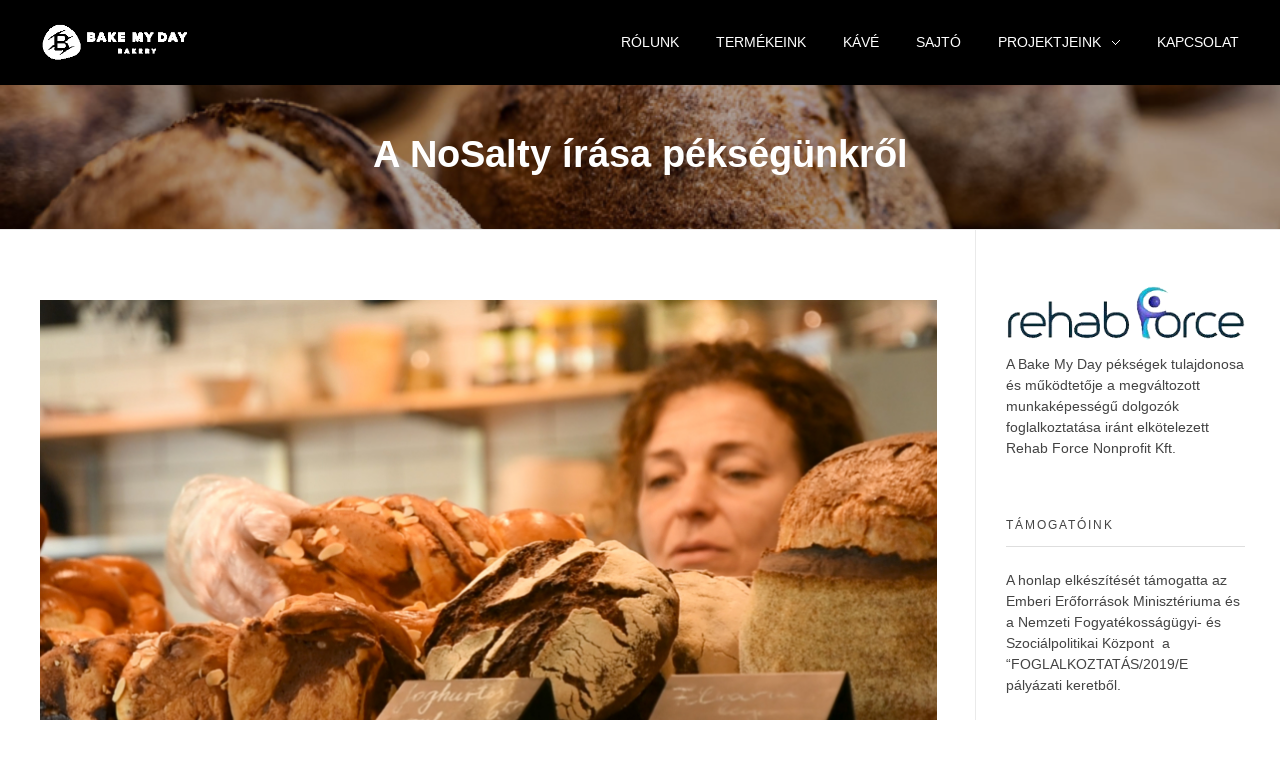

--- FILE ---
content_type: text/html; charset=UTF-8
request_url: http://bakemyday.hu/2020/04/01/a-nosalty-irasa-peksegunkrol/
body_size: 12378
content:
<!DOCTYPE html>
<!--[if IE 9 ]>   <html class="no-js oldie ie9 ie" lang="hu" > <![endif]-->
<!--[if (gt IE 9)|!(IE)]><!--> <html class="no-js" lang="hu" > <!--<![endif]-->
<head>
        <meta charset="UTF-8" >
        <meta http-equiv="X-UA-Compatible" content="IE=edge">
        <!-- devices setting -->
        <meta name="viewport"   content="initial-scale=1,user-scalable=no,width=device-width">

<!-- outputs by wp_head -->
<title>A NoSalty írása pékségünkről &#8211; Bake My Day</title>
<meta name='robots' content='max-image-preview:large' />
<link rel="alternate" type="application/rss+xml" title="Bake My Day &raquo; hírcsatorna" href="http://bakemyday.hu/feed/" />
<link rel="alternate" type="application/rss+xml" title="Bake My Day &raquo; hozzászólás hírcsatorna" href="http://bakemyday.hu/comments/feed/" />
<link rel="alternate" title="oEmbed (JSON)" type="application/json+oembed" href="http://bakemyday.hu/wp-json/oembed/1.0/embed?url=http%3A%2F%2Fbakemyday.hu%2F2020%2F04%2F01%2Fa-nosalty-irasa-peksegunkrol%2F" />
<link rel="alternate" title="oEmbed (XML)" type="text/xml+oembed" href="http://bakemyday.hu/wp-json/oembed/1.0/embed?url=http%3A%2F%2Fbakemyday.hu%2F2020%2F04%2F01%2Fa-nosalty-irasa-peksegunkrol%2F&#038;format=xml" />
<style id='wp-img-auto-sizes-contain-inline-css'>
img:is([sizes=auto i],[sizes^="auto," i]){contain-intrinsic-size:3000px 1500px}
/*# sourceURL=wp-img-auto-sizes-contain-inline-css */
</style>
<style id='wp-emoji-styles-inline-css'>

	img.wp-smiley, img.emoji {
		display: inline !important;
		border: none !important;
		box-shadow: none !important;
		height: 1em !important;
		width: 1em !important;
		margin: 0 0.07em !important;
		vertical-align: -0.1em !important;
		background: none !important;
		padding: 0 !important;
	}
/*# sourceURL=wp-emoji-styles-inline-css */
</style>
<link rel='stylesheet' id='wp-block-library-css' href='http://bakemyday.hu/wp-includes/css/dist/block-library/style.min.css?ver=6.9' media='all' />
<style id='global-styles-inline-css'>
:root{--wp--preset--aspect-ratio--square: 1;--wp--preset--aspect-ratio--4-3: 4/3;--wp--preset--aspect-ratio--3-4: 3/4;--wp--preset--aspect-ratio--3-2: 3/2;--wp--preset--aspect-ratio--2-3: 2/3;--wp--preset--aspect-ratio--16-9: 16/9;--wp--preset--aspect-ratio--9-16: 9/16;--wp--preset--color--black: #000000;--wp--preset--color--cyan-bluish-gray: #abb8c3;--wp--preset--color--white: #ffffff;--wp--preset--color--pale-pink: #f78da7;--wp--preset--color--vivid-red: #cf2e2e;--wp--preset--color--luminous-vivid-orange: #ff6900;--wp--preset--color--luminous-vivid-amber: #fcb900;--wp--preset--color--light-green-cyan: #7bdcb5;--wp--preset--color--vivid-green-cyan: #00d084;--wp--preset--color--pale-cyan-blue: #8ed1fc;--wp--preset--color--vivid-cyan-blue: #0693e3;--wp--preset--color--vivid-purple: #9b51e0;--wp--preset--gradient--vivid-cyan-blue-to-vivid-purple: linear-gradient(135deg,rgb(6,147,227) 0%,rgb(155,81,224) 100%);--wp--preset--gradient--light-green-cyan-to-vivid-green-cyan: linear-gradient(135deg,rgb(122,220,180) 0%,rgb(0,208,130) 100%);--wp--preset--gradient--luminous-vivid-amber-to-luminous-vivid-orange: linear-gradient(135deg,rgb(252,185,0) 0%,rgb(255,105,0) 100%);--wp--preset--gradient--luminous-vivid-orange-to-vivid-red: linear-gradient(135deg,rgb(255,105,0) 0%,rgb(207,46,46) 100%);--wp--preset--gradient--very-light-gray-to-cyan-bluish-gray: linear-gradient(135deg,rgb(238,238,238) 0%,rgb(169,184,195) 100%);--wp--preset--gradient--cool-to-warm-spectrum: linear-gradient(135deg,rgb(74,234,220) 0%,rgb(151,120,209) 20%,rgb(207,42,186) 40%,rgb(238,44,130) 60%,rgb(251,105,98) 80%,rgb(254,248,76) 100%);--wp--preset--gradient--blush-light-purple: linear-gradient(135deg,rgb(255,206,236) 0%,rgb(152,150,240) 100%);--wp--preset--gradient--blush-bordeaux: linear-gradient(135deg,rgb(254,205,165) 0%,rgb(254,45,45) 50%,rgb(107,0,62) 100%);--wp--preset--gradient--luminous-dusk: linear-gradient(135deg,rgb(255,203,112) 0%,rgb(199,81,192) 50%,rgb(65,88,208) 100%);--wp--preset--gradient--pale-ocean: linear-gradient(135deg,rgb(255,245,203) 0%,rgb(182,227,212) 50%,rgb(51,167,181) 100%);--wp--preset--gradient--electric-grass: linear-gradient(135deg,rgb(202,248,128) 0%,rgb(113,206,126) 100%);--wp--preset--gradient--midnight: linear-gradient(135deg,rgb(2,3,129) 0%,rgb(40,116,252) 100%);--wp--preset--font-size--small: 13px;--wp--preset--font-size--medium: 20px;--wp--preset--font-size--large: 36px;--wp--preset--font-size--x-large: 42px;--wp--preset--spacing--20: 0.44rem;--wp--preset--spacing--30: 0.67rem;--wp--preset--spacing--40: 1rem;--wp--preset--spacing--50: 1.5rem;--wp--preset--spacing--60: 2.25rem;--wp--preset--spacing--70: 3.38rem;--wp--preset--spacing--80: 5.06rem;--wp--preset--shadow--natural: 6px 6px 9px rgba(0, 0, 0, 0.2);--wp--preset--shadow--deep: 12px 12px 50px rgba(0, 0, 0, 0.4);--wp--preset--shadow--sharp: 6px 6px 0px rgba(0, 0, 0, 0.2);--wp--preset--shadow--outlined: 6px 6px 0px -3px rgb(255, 255, 255), 6px 6px rgb(0, 0, 0);--wp--preset--shadow--crisp: 6px 6px 0px rgb(0, 0, 0);}:where(.is-layout-flex){gap: 0.5em;}:where(.is-layout-grid){gap: 0.5em;}body .is-layout-flex{display: flex;}.is-layout-flex{flex-wrap: wrap;align-items: center;}.is-layout-flex > :is(*, div){margin: 0;}body .is-layout-grid{display: grid;}.is-layout-grid > :is(*, div){margin: 0;}:where(.wp-block-columns.is-layout-flex){gap: 2em;}:where(.wp-block-columns.is-layout-grid){gap: 2em;}:where(.wp-block-post-template.is-layout-flex){gap: 1.25em;}:where(.wp-block-post-template.is-layout-grid){gap: 1.25em;}.has-black-color{color: var(--wp--preset--color--black) !important;}.has-cyan-bluish-gray-color{color: var(--wp--preset--color--cyan-bluish-gray) !important;}.has-white-color{color: var(--wp--preset--color--white) !important;}.has-pale-pink-color{color: var(--wp--preset--color--pale-pink) !important;}.has-vivid-red-color{color: var(--wp--preset--color--vivid-red) !important;}.has-luminous-vivid-orange-color{color: var(--wp--preset--color--luminous-vivid-orange) !important;}.has-luminous-vivid-amber-color{color: var(--wp--preset--color--luminous-vivid-amber) !important;}.has-light-green-cyan-color{color: var(--wp--preset--color--light-green-cyan) !important;}.has-vivid-green-cyan-color{color: var(--wp--preset--color--vivid-green-cyan) !important;}.has-pale-cyan-blue-color{color: var(--wp--preset--color--pale-cyan-blue) !important;}.has-vivid-cyan-blue-color{color: var(--wp--preset--color--vivid-cyan-blue) !important;}.has-vivid-purple-color{color: var(--wp--preset--color--vivid-purple) !important;}.has-black-background-color{background-color: var(--wp--preset--color--black) !important;}.has-cyan-bluish-gray-background-color{background-color: var(--wp--preset--color--cyan-bluish-gray) !important;}.has-white-background-color{background-color: var(--wp--preset--color--white) !important;}.has-pale-pink-background-color{background-color: var(--wp--preset--color--pale-pink) !important;}.has-vivid-red-background-color{background-color: var(--wp--preset--color--vivid-red) !important;}.has-luminous-vivid-orange-background-color{background-color: var(--wp--preset--color--luminous-vivid-orange) !important;}.has-luminous-vivid-amber-background-color{background-color: var(--wp--preset--color--luminous-vivid-amber) !important;}.has-light-green-cyan-background-color{background-color: var(--wp--preset--color--light-green-cyan) !important;}.has-vivid-green-cyan-background-color{background-color: var(--wp--preset--color--vivid-green-cyan) !important;}.has-pale-cyan-blue-background-color{background-color: var(--wp--preset--color--pale-cyan-blue) !important;}.has-vivid-cyan-blue-background-color{background-color: var(--wp--preset--color--vivid-cyan-blue) !important;}.has-vivid-purple-background-color{background-color: var(--wp--preset--color--vivid-purple) !important;}.has-black-border-color{border-color: var(--wp--preset--color--black) !important;}.has-cyan-bluish-gray-border-color{border-color: var(--wp--preset--color--cyan-bluish-gray) !important;}.has-white-border-color{border-color: var(--wp--preset--color--white) !important;}.has-pale-pink-border-color{border-color: var(--wp--preset--color--pale-pink) !important;}.has-vivid-red-border-color{border-color: var(--wp--preset--color--vivid-red) !important;}.has-luminous-vivid-orange-border-color{border-color: var(--wp--preset--color--luminous-vivid-orange) !important;}.has-luminous-vivid-amber-border-color{border-color: var(--wp--preset--color--luminous-vivid-amber) !important;}.has-light-green-cyan-border-color{border-color: var(--wp--preset--color--light-green-cyan) !important;}.has-vivid-green-cyan-border-color{border-color: var(--wp--preset--color--vivid-green-cyan) !important;}.has-pale-cyan-blue-border-color{border-color: var(--wp--preset--color--pale-cyan-blue) !important;}.has-vivid-cyan-blue-border-color{border-color: var(--wp--preset--color--vivid-cyan-blue) !important;}.has-vivid-purple-border-color{border-color: var(--wp--preset--color--vivid-purple) !important;}.has-vivid-cyan-blue-to-vivid-purple-gradient-background{background: var(--wp--preset--gradient--vivid-cyan-blue-to-vivid-purple) !important;}.has-light-green-cyan-to-vivid-green-cyan-gradient-background{background: var(--wp--preset--gradient--light-green-cyan-to-vivid-green-cyan) !important;}.has-luminous-vivid-amber-to-luminous-vivid-orange-gradient-background{background: var(--wp--preset--gradient--luminous-vivid-amber-to-luminous-vivid-orange) !important;}.has-luminous-vivid-orange-to-vivid-red-gradient-background{background: var(--wp--preset--gradient--luminous-vivid-orange-to-vivid-red) !important;}.has-very-light-gray-to-cyan-bluish-gray-gradient-background{background: var(--wp--preset--gradient--very-light-gray-to-cyan-bluish-gray) !important;}.has-cool-to-warm-spectrum-gradient-background{background: var(--wp--preset--gradient--cool-to-warm-spectrum) !important;}.has-blush-light-purple-gradient-background{background: var(--wp--preset--gradient--blush-light-purple) !important;}.has-blush-bordeaux-gradient-background{background: var(--wp--preset--gradient--blush-bordeaux) !important;}.has-luminous-dusk-gradient-background{background: var(--wp--preset--gradient--luminous-dusk) !important;}.has-pale-ocean-gradient-background{background: var(--wp--preset--gradient--pale-ocean) !important;}.has-electric-grass-gradient-background{background: var(--wp--preset--gradient--electric-grass) !important;}.has-midnight-gradient-background{background: var(--wp--preset--gradient--midnight) !important;}.has-small-font-size{font-size: var(--wp--preset--font-size--small) !important;}.has-medium-font-size{font-size: var(--wp--preset--font-size--medium) !important;}.has-large-font-size{font-size: var(--wp--preset--font-size--large) !important;}.has-x-large-font-size{font-size: var(--wp--preset--font-size--x-large) !important;}
/*# sourceURL=global-styles-inline-css */
</style>

<style id='classic-theme-styles-inline-css'>
/*! This file is auto-generated */
.wp-block-button__link{color:#fff;background-color:#32373c;border-radius:9999px;box-shadow:none;text-decoration:none;padding:calc(.667em + 2px) calc(1.333em + 2px);font-size:1.125em}.wp-block-file__button{background:#32373c;color:#fff;text-decoration:none}
/*# sourceURL=/wp-includes/css/classic-themes.min.css */
</style>
<link rel='stylesheet' id='auxin-base-css' href='http://bakemyday.hu/wp-content/themes/phlox/css/base.css?ver=2.17.11' media='all' />
<link rel='stylesheet' id='auxin-front-icon-css' href='http://bakemyday.hu/wp-content/themes/phlox/css/auxin-icon.css?ver=2.17.11' media='all' />
<link rel='stylesheet' id='auxin-main-css' href='http://bakemyday.hu/wp-content/themes/phlox/css/main.css?ver=2.17.11' media='all' />
<link rel='stylesheet' id='auxin-custom-css' href='http://bakemyday.hu/wp-content/uploads/phlox/custom.css?ver=2.2' media='all' />
<link rel='stylesheet' id='auxin-elementor-base-css' href='http://bakemyday.hu/wp-content/themes/phlox/css/other/elementor.css?ver=2.17.11' media='all' />
<link rel='stylesheet' id='elementor-frontend-css' href='http://bakemyday.hu/wp-content/plugins/elementor/assets/css/frontend.min.css?ver=3.16.4' media='all' />
<link rel='stylesheet' id='elementor-post-7876-css' href='http://bakemyday.hu/wp-content/uploads/elementor/css/post-7876.css?ver=1695569133' media='all' />
<link rel='stylesheet' id='elementor-post-7877-css' href='http://bakemyday.hu/wp-content/uploads/elementor/css/post-7877.css?ver=1695569133' media='all' />
<link rel='stylesheet' id='google-fonts-1-css' href='https://fonts.googleapis.com/css?family=Poppins%3A100%2C100italic%2C200%2C200italic%2C300%2C300italic%2C400%2C400italic%2C500%2C500italic%2C600%2C600italic%2C700%2C700italic%2C800%2C800italic%2C900%2C900italic&#038;display=auto&#038;subset=latin-ext&#038;ver=6.9' media='all' />
<link rel="preconnect" href="https://fonts.gstatic.com/" crossorigin><!--n2css--><!--n2js--><script src="http://bakemyday.hu/wp-includes/js/jquery/jquery.min.js?ver=3.7.1" id="jquery-core-js"></script>
<script src="http://bakemyday.hu/wp-includes/js/jquery/jquery-migrate.min.js?ver=3.4.1" id="jquery-migrate-js"></script>
<script id="auxin-modernizr-js-extra">
var auxin = {"ajax_url":"http://bakemyday.hu/wp-admin/admin-ajax.php","is_rtl":"","is_reponsive":"1","is_framed":"","frame_width":"20","wpml_lang":"en","uploadbaseurl":"http://bakemyday.hu/wp-content/uploads","nonce":"77ee2eab2c"};
//# sourceURL=auxin-modernizr-js-extra
</script>
<script id="auxin-modernizr-js-before">
/* < ![CDATA[ */
function auxinNS(n){for(var e=n.split("."),a=window,i="",r=e.length,t=0;r>t;t++)"window"!=e[t]&&(i=e[t],a[i]=a[i]||{},a=a[i]);return a;}
/* ]]> */
//# sourceURL=auxin-modernizr-js-before
</script>
<script src="http://bakemyday.hu/wp-content/themes/phlox/js/solo/modernizr-custom.min.js?ver=2.17.11" id="auxin-modernizr-js"></script>
<link rel="https://api.w.org/" href="http://bakemyday.hu/wp-json/" /><link rel="alternate" title="JSON" type="application/json" href="http://bakemyday.hu/wp-json/wp/v2/posts/7890" /><link rel="EditURI" type="application/rsd+xml" title="RSD" href="http://bakemyday.hu/xmlrpc.php?rsd" />
<meta name="generator" content="WordPress 6.9" />
<link rel="canonical" href="http://bakemyday.hu/2020/04/01/a-nosalty-irasa-peksegunkrol/" />
<link rel='shortlink' href='http://bakemyday.hu/?p=7890' />
<style type="text/css">
			.aiovg-player {
				display: block;
				position: relative;
				border-radius: 3px;
				padding-bottom: 56.25%;
				width: 100%;
				height: 0;	
				overflow: hidden;
			}
			
			.aiovg-player iframe,
			.aiovg-player .video-js,
			.aiovg-player .plyr {
				--plyr-color-main: #00b2ff;
				position: absolute;
				inset: 0;	
				margin: 0;
				padding: 0;
				width: 100%;
				height: 100%;
			}
		</style>    <meta name="title"       content="A NoSalty írása pékségünkről" />
    <meta name="description" content="JÓTEVŐK: egy kézműves kovászos pékség, ahol megváltozott munkaképességűektől kapod a kenyered A hazai kovászforradalom egyre nagyobb méreteket ölt. Budapesten évről évre növekszik a kovásszal készült kenyereket kínáló pékségek száma, de ezek közül is kitűnik a Bake My Day, amely a minőségi pékáruk készítése mellett nemes célokért küzd a vendéglátásban. Az első Bake My Day pékséget Őrmezőn [&hellip;]" />
        <link rel="image_src"    href="http://bakemyday.hu/wp-content/uploads/2020/04/project.00_03_48_22.still020-90x90.jpg" />
    <!-- Chrome, Firefox OS and Opera -->
<meta name="theme-color" content="#1bb0ce" />
<!-- Windows Phone -->
<meta name="msapplication-navbutton-color" content="#1bb0ce" />
<!-- iOS Safari -->
<meta name="apple-mobile-web-app-capable" content="yes">
<meta name="apple-mobile-web-app-status-bar-style" content="black-translucent">

<meta name="generator" content="Elementor 3.16.4; features: e_dom_optimization, e_optimized_assets_loading, additional_custom_breakpoints; settings: css_print_method-external, google_font-enabled, font_display-auto">
<link rel="icon" href="http://bakemyday.hu/wp-content/uploads/2020/01/bmd-white-transp-70x70.png" sizes="32x32" />
<link rel="icon" href="http://bakemyday.hu/wp-content/uploads/2020/01/bmd-white-transp-300x300.png" sizes="192x192" />
<link rel="apple-touch-icon" href="http://bakemyday.hu/wp-content/uploads/2020/01/bmd-white-transp-300x300.png" />
<meta name="msapplication-TileImage" content="http://bakemyday.hu/wp-content/uploads/2020/01/bmd-white-transp-300x300.png" />
<!-- end wp_head -->
</head>


<body class="wp-singular post-template-default single single-post postid-7890 single-format-standard wp-custom-logo wp-theme-phlox elementor-default elementor-kit-7872 phlox aux-dom-unready aux-full-width aux-resp aux-hd aux-top-sticky  aux-page-animation-off _auxels"  data-framed="">


<div id="inner-body">

    <header id="site-header"   class="site-header-section aux-territory aux-boxed-container aux-header-light " style="" data-sticky-height="60" data-color-scheme="light" data-sticky-scheme="light" role="banner">
        <div class="aux-wrapper">

                <div class="aux-container aux-fold">
                            <div class="aux-header aux-header-elements-wrapper aux-float-layout">
                <!-- ribbon bar -->
                <div class="aux-header-elements">

                    <!-- logo -->
                    <div id="logo" class="aux-logo-header aux-start aux-fill aux-tablet-center aux-phone-left">
                            <div class="aux-logo aux-logo-header-inner aux-scale">
    <a href="http://bakemyday.hu/" class="custom-logo-link aux-logo-anchor aux-logo-anchor1 aux-middle aux-has-logo" rel="home"><img width="292" height="85" src="http://bakemyday.hu/wp-content/uploads/2019/12/cropped-logo01white-long.png" class="custom-logo aux-logo-image aux-logo-image1 aux-logo-light" alt="Bake My Day" decoding="async" /></a>        <section class="aux-logo-text aux-middle">
            <h3 class="site-title">
                <a href="http://bakemyday.hu/" title="Bake My Day" rel="home">Bake My Day</a>
            </h3>
            <p class="site-description">A kézműves pékség</p>        </section>

    </div><!-- end logo aux-fold -->

                    </div>
                                        <!-- burger -->
                    <div id="nav-burger" class="aux-burger-box aux-end aux-phone-on aux-middle" data-target-panel="toggle-bar" data-target-menu="overlay" data-target-content=".site-header-section .aux-master-menu">
                        <div class="aux-burger aux-lite-small"><span class="mid-line"></span></div>
                    </div>
                                                                                <div class="aux-btns-box aux-btn1-box aux-end aux-middle aux-tablet-off aux-phone-off ">
                                            </div>
                    <div class="aux-btns-box aux-btn2-box aux-end aux-middle aux-tablet-off aux-phone-off ">
                                            </div>
                                                            <!-- menu -->
                    <div class="aux-menu-box aux-phone-off aux-auto-locate aux-end aux-fill aux-tablet-center" data-tablet=".aux-header .secondary-bar">
                    <!-- start master menu -->
<nav id="master-menu-main-header" class="menu-fo-menu-container">

	<ul id="menu-fo-menu" class="aux-master-menu aux-no-js aux-skin-classic aux-horizontal aux-with-indicator" data-type="horizontal"  data-switch-type="toggle" data-switch-parent=".aux-header .aux-toggle-menu-bar" data-switch-width="767"  >
		<!-- start single menu -->
		<li id="menu-item-7121" class="menu-item menu-item-type-post_type menu-item-object-page menu-item-home menu-item-7121 aux-menu-depth-0 aux-menu-root-1 aux-menu-item">
			<a href="http://bakemyday.hu/" class="aux-item-content">
				<span class="aux-menu-label">Rólunk</span>
			</a>
		</li>
		<!-- end single menu -->
		<!-- start single menu -->
		<li id="menu-item-46" class="menu-item menu-item-type-post_type menu-item-object-page menu-item-46 aux-menu-depth-0 aux-menu-root-2 aux-menu-item">
			<a href="http://bakemyday.hu/termekeink/" class="aux-item-content">
				<span class="aux-menu-label">Termékeink</span>
			</a>
		</li>
		<!-- end single menu -->
		<!-- start single menu -->
		<li id="menu-item-7106" class="menu-item menu-item-type-post_type menu-item-object-page menu-item-7106 aux-menu-depth-0 aux-menu-root-3 aux-menu-item">
			<a href="http://bakemyday.hu/kave/" class="aux-item-content">
				<span class="aux-menu-label">Kávé</span>
			</a>
		</li>
		<!-- end single menu -->
		<!-- start single menu -->
		<li id="menu-item-7582" class="menu-item menu-item-type-post_type menu-item-object-page menu-item-7582 aux-menu-depth-0 aux-menu-root-4 aux-menu-item">
			<a href="http://bakemyday.hu/sajto/" class="aux-item-content">
				<span class="aux-menu-label">Sajtó</span>
			</a>
		</li>
		<!-- end single menu -->

		<!-- start submenu -->
		<li id="menu-item-8008" class="menu-item menu-item-type-custom menu-item-object-custom menu-item-has-children menu-item-8008 aux-menu-depth-0 aux-menu-root-5 aux-menu-item">
			<a href="#" class="aux-item-content">
				<span class="aux-menu-label">Projektjeink</span>
			</a>

		<ul class="sub-menu aux-submenu">
			<li id="menu-item-8163" class="menu-item menu-item-type-post_type menu-item-object-page menu-item-8163 aux-menu-depth-1 aux-menu-item">
				<a href="http://bakemyday.hu/palyazatok/fof-2022/" class="aux-item-content">
					<span class="aux-menu-label">FOF 2022</span>
				</a>
			</li>
			<li id="menu-item-8140" class="menu-item menu-item-type-post_type menu-item-object-page menu-item-8140 aux-menu-depth-1 aux-menu-item">
				<a href="http://bakemyday.hu/palyazatok/fof-2021/" class="aux-item-content">
					<span class="aux-menu-label">FOF 2021</span>
				</a>
			</li>
			<li id="menu-item-8005" class="menu-item menu-item-type-post_type menu-item-object-page menu-item-8005 aux-menu-depth-1 aux-menu-item">
				<a href="http://bakemyday.hu/palyazatok/fof-2020/" class="aux-item-content">
					<span class="aux-menu-label">FOF 2020</span>
				</a>
			</li>
			<li id="menu-item-8007" class="menu-item menu-item-type-post_type menu-item-object-page menu-item-8007 aux-menu-depth-1 aux-menu-item">
				<a href="http://bakemyday.hu/palyazatok/fszk-fof2019/" class="aux-item-content">
					<span class="aux-menu-label">FOF 2019</span>
				</a>
			</li>
			<li id="menu-item-8004" class="menu-item menu-item-type-post_type menu-item-object-page menu-item-8004 aux-menu-depth-1 aux-menu-item">
				<a href="http://bakemyday.hu/palyazatok/nemzeti-fogyatekossagugyi-es-szocialpolitikai-kozpont-foglalkoztatas-2020-palyazat/" class="aux-item-content">
					<span class="aux-menu-label">Foglalkoztatás 2020</span>
				</a>
			</li>
			<li id="menu-item-8003" class="menu-item menu-item-type-post_type menu-item-object-page menu-item-8003 aux-menu-depth-1 aux-menu-item">
				<a href="http://bakemyday.hu/palyazatok/nemzeti-fogyatekossagugyi-es-szocialpolitikai-kozpont-foglalkoztatas-2019-palyazat/" class="aux-item-content">
					<span class="aux-menu-label">Foglalkoztatás 2019</span>
				</a>
			</li>
			<li id="menu-item-8006" class="menu-item menu-item-type-post_type menu-item-object-page menu-item-8006 aux-menu-depth-1 aux-menu-item">
				<a href="http://bakemyday.hu/palyazatok/fszk-foglalkoztatas-2018-b-13/" class="aux-item-content">
					<span class="aux-menu-label">Foglalkoztatás 2018/B/13</span>
				</a>
			</li>
		</ul>
		</li>
		<!-- end submenu -->
		<!-- start single menu -->
		<li id="menu-item-44" class="menu-item menu-item-type-post_type menu-item-object-page menu-item-44 aux-menu-depth-0 aux-menu-root-6 aux-menu-item">
			<a href="http://bakemyday.hu/kapcsolat/" class="aux-item-content">
				<span class="aux-menu-label">Kapcsolat</span>
			</a>
		</li>
		<!-- end single menu -->
	</ul>

</nav>
<!-- end master menu -->
                    </div>
                                    </div>
                <!-- secondary bar: this element will be filled in tablet size -->
                <div class="bottom-bar secondary-bar aux-tablet-on aux-float-wrapper"></div>

                <!-- toggle menu bar: this element will be filled in tablet and mobile size -->
                <div class="aux-toggle-menu-bar"></div>
            </div>
                        </div>
                </div><!-- end of wrapper -->
    </header><!-- end header -->
            <header id="site-title" class="page-title-section">

            <div class="page-header aux-wrapper aux-auto-height aux-boxed-container aux-center aux-top aux-light aux-arrow-none" style="display:block; "   >

                <div class="aux-meida-bg-holder aux-video-box aux-parallax" data-fill="fill" data-parallax-depth="0.5" data-parallax-origin="top" style="background-image: url(http://bakemyday.hu/wp-content/uploads/2020/01/kenyer-3-900x506-1.jpg); " ><img src="http://bakemyday.hu/wp-content/uploads/2020/01/kenyer-3-900x506-1.jpg" alt="" />
</div>
                <div class="aux-container" >

                    
                                        <div class="aux-page-title-entry">
                                            <div class="aux-page-title-box">
                                                <section class="page-title-group" >
                                                                <h1 class="page-title">A NoSalty írása pékségünkről</h1>
                                                            </section>

                                                    </div>
                    </div><!-- end title entry -->
                                    </div>

                <div class="aux-header-overlay" style="background-color: rgba(0, 0, 0, 0.3)"></div>
            </div><!-- end page header -->
        </header> <!-- end page header -->
        
    <main id="main" class="aux-main aux-territory  aux-single aux-boxed-container aux-content-top-margin right-sidebar aux-has-sidebar aux-sidebar-style-border aux-user-entry" >
        <div class="aux-wrapper">
            <div class="aux-container aux-fold">

                <div id="primary" class="aux-primary" >
                    <div class="content" role="main"  >

                                                            <article class="aux-simple-context post-7890 post type-post status-publish format-standard has-post-thumbnail hentry category-egyeb" >

                                                                                        <div class="entry-media">
                                                <div class="aux-media-frame aux-media-image aux-image-mask"><a href="http://bakemyday.hu/2020/04/01/a-nosalty-irasa-peksegunkrol/"><img width="900" height="506" src="http://bakemyday.hu/wp-content/uploads/2020/04/project.00_03_48_22.still020-900x506.jpg" class="aux-attachment aux-featured-image attachment-900x506.25 aux-attachment-id-7891 " alt="project.00_03_48_22.still020" srcset="http://bakemyday.hu/wp-content/uploads/2020/04/project.00_03_48_22.still020-150x84.jpg 150w,http://bakemyday.hu/wp-content/uploads/2020/04/project.00_03_48_22.still020-300x169.jpg 300w,http://bakemyday.hu/wp-content/uploads/2020/04/project.00_03_48_22.still020-768x432.jpg 768w,http://bakemyday.hu/wp-content/uploads/2020/04/project.00_03_48_22.still020-900x506.jpg 900w,http://bakemyday.hu/wp-content/uploads/2020/04/project.00_03_48_22.still020-1014x570.jpg 1014w" data-ratio="1.78" data-original-w="1024" sizes="(max-width:479px) 480px,(max-width:767px) 768px,(max-width:1023px) 1024px,900px" /></a></div>                                            </div>
                                                                                        <div class="entry-main">

                                                <header class="entry-header ">
                                                <h2 class="entry-title ">A NoSalty írása pékségünkről</h2>                                                    <div class="entry-format">
                                                        <div class="post-format"> </div>
                                                    </div>
                                                </header>

                                                                                                <div class="entry-info ">
                                                                                                        <div class="entry-date"><time datetime="2020-04-01T08:49:53+01:00" >2020-04-01</time></div>
                                                                                                    </div>
                                                
                                                <div class="entry-content">
                                                    <p>JÓTEVŐK: egy kézműves kovászos pékség, ahol megváltozott munkaképességűektől kapod a kenyered</p>
<div>
<p>A hazai kovászforradalom egyre nagyobb méreteket ölt. Budapesten évről évre növekszik a kovásszal készült kenyereket kínáló pékségek száma, de ezek közül is kitűnik a Bake My Day, amely a minőségi pékáruk készítése mellett nemes célokért küzd a vendéglátásban. Az első Bake My Day pékséget Őrmezőn (Kérő utca) nyitotta Szabó Péter és társa Takács Zoltán, és annyira sikeres volt a közös projekt, hogy az üzlettársak januárban újabb egységgel jelentkeztek a budai Böszörményi úton. A pékségben vadkovász felhasználásával készülnek a kenyerek és minőségi vajból a péksütik, de ezek mellett reggelit és kávét is kínálnak a vendégeknek.</p>
<p>(&#8230;)</p>
<p>A cikk teljes terjedelmében <a href="https://www.nosalty.hu/ajanlo/jotevok-kezmuves-kovaszos-pekseg-ahol-megvaltozott-munkakepesseguektol-kapod-kenyered" target="_blank" rel="noopener noreferrer">ITT OLVASHATÓ</a>.</p>
<p><iframe title="Jótevők | A kézműves kovászos pékség ahol megváltozott munkaképességűek készítenek mindent | Nosalty" width="900" height="506" src="https://www.youtube.com/embed/LcNDrqcUgUw?feature=oembed" frameborder="0" allow="accelerometer; autoplay; encrypted-media; gyroscope; picture-in-picture" allowfullscreen></iframe></p>
</div>
<div class="clear"></div>                                                </div>

                                                                                            </div>


                                            

                                            
                                       </article>


<!-- You can start editing here. -->


        <!-- If comments are closed. -->
    <p class="nocomments">Comments are closed.</p>

    



                    </div><!-- end content -->
                </div><!-- end primary -->


                
            <aside class="aux-sidebar aux-sidebar-primary">
                <div class="sidebar-inner">
                    <div class="sidebar-content">
<div class="aux-widget-area"><section id="text-2" class=" aux-open widget-container widget_text">			<div class="textwidget"><p><a href="http://rehabforce.hu/" target="_blank" rel="noopener"><img decoding="async" src="http://bakemyday.hu/wp-content/uploads/2020/02/index-e1552643365414.png" /></a></p>
<p>A Bake My Day pékségek tulajdonosa és működtetője a megváltozott munkaképességű dolgozók foglalkoztatása iránt elkötelezett <a href="http://rehabforce.hu/" target="_blank" rel="noopener">Rehab Force Nonprofit Kft.</a></p>
</div>
		</section><section id="text-3" class=" aux-open widget-container widget_text"><h3 class="widget-title">Támogatóink</h3>			<div class="textwidget"><p>A honlap elkészítését támogatta az <a href="https://www.kormany.hu/hu/emberi-eroforrasok-miniszteriuma" data-saferedirecturl="https://www.google.com/url?q=https://www.kormany.hu/hu/emberi-eroforrasok-miniszteriuma&amp;source=gmail&amp;ust=1578848091549000&amp;usg=AFQjCNFH7RMRkcBzhyaIcT83dUDrpzQ4Ow">Emberi Erőforrások Minisztériuma</a> és a <a href="http://fszk.hu" data-saferedirecturl="https://www.google.com/url?q=http://fszk.hu&amp;source=gmail&amp;ust=1578848091549000&amp;usg=AFQjCNF-1HVd57giQUmH1t1Cl77V2x6frg">Nemzeti Fogyatékosságügyi- és Szociálpolitikai Központ </a> a “FOGLALKOZTATÁS/2019/E pályázati keretből.</p>
</div>
		</section></div>                    </div><!-- end sidebar-content -->
                </div><!-- end sidebar-inner -->
            </aside><!-- end primary siderbar -->


            </div><!-- end container -->
        </div><!-- end wrapper -->
    </main><!-- end main -->

    <footer id="sitefooter" class="aux-site-footer" >
                <div class="aux-wrapper aux-float-layout">
                <div class="aux-container aux-fold aux-float-wrapper">    <div class="aux-logo aux-logo-footer aux-start aux-middle  aux-phone-off">
        <a class="aux-logo-anchor " href="http://bakemyday.hu/" title="Bake My Day" rel="home">
            <img width="470" height="430" src="http://bakemyday.hu/wp-content/uploads/2020/01/bmd-white.png" class="aux-logo-image aux-logo-dark" alt="Bake My Day" itemprop="logo" decoding="async" loading="lazy" srcset="http://bakemyday.hu/wp-content/uploads/2020/01/bmd-white.png 470w, http://bakemyday.hu/wp-content/uploads/2020/01/bmd-white-300x274.png 300w, http://bakemyday.hu/wp-content/uploads/2020/01/bmd-white-200x183.png 200w" sizes="auto, (max-width: 470px) 100vw, 470px" />        </a>
    </div><!-- end logo aux-fold -->

<div id="copyright" class="aux-copyright aux-start aux-middle "><small>© 2026 Bake My Day. Minden jog fenntartva.</small></div><section class="widget-socials aux-socials-container aux-end aux-middle  aux-tablet-off aux-phone-off aux-socials-footer aux-horizontal aux-small">

		<ul class="aux-social-list">

		<li ><a class="facebook" href="https://www.facebook.com/bakemydaybuda" target="_blank" ><span class="auxicon-facebook"></span></a></li>
		<li ><a class="instagram" href="https://www.instagram.com/bakemyday_buda" target="_blank" ><span class="auxicon-instagram"></span></a></li>
		</ul><!-- end socials -->

		</section><!-- end socials container -->
</div>                <!-- end navigation -->
        </div><!-- end wrapper -->
    </footer><!-- end sitefooter -->

</div><!--! end of #inner-body -->

    <div class="aux-hidden-blocks">

        <section id="offmenu" class="aux-offcanvas-menu aux-pin-left" >
            <div class="aux-panel-close">
                <div class="aux-close aux-cross-symbol aux-thick-medium"></div>
            </div>
            <div class="offcanvas-header">
            </div>
            <div class="offcanvas-content">
            </div>
            <div class="offcanvas-footer">
            </div>
        </section>
        <!-- offcanvas section -->

        <section id="offcart" class="aux-offcanvas-menu aux-offcanvas-cart aux-pin-left" >
            <div class="aux-panel-close">
                <div class="aux-close aux-cross-symbol aux-thick-medium"></div>
            </div>
            <div class="offcanvas-header">
                Shopping Basket            </div>
            <div class="aux-cart-wrapper aux-elegant-cart aux-offcart-content">
            </div>
        </section>
        <!-- cartcanvas section -->

                <section id="fs-menu-search" class="aux-fs-popup  aux-fs-menu-layout-center aux-indicator">
            <div class="aux-panel-close">
                <div class="aux-close aux-cross-symbol aux-thick-medium"></div>
            </div>
            <div class="aux-fs-menu">
                        </div>
            <div class="aux-fs-search">
                <div  class="aux-search-section ">
                <div  class="aux-search-form ">
            <form action="http://bakemyday.hu/" method="get" >
            <div class="aux-search-input-form">
                            <input type="text" class="aux-search-field"  placeholder="Type here.." name="s" autocomplete="off" />
                                    </div>
                            <input type="submit" class="aux-black aux-search-submit aux-uppercase" value="Search" >
                        </form>
        </div><!-- end searchform -->
                </div>

            </div>
        </section>
        <!-- fullscreen search and menu -->
                <section id="fs-search" class="aux-fs-popup aux-search-overlay aux-dark has-ajax-form">
            <div class="aux-panel-close">
                <div class="aux-close aux-cross-symbol aux-thick-medium"></div>
            </div>
            <div class="aux-search-field">

            <div  class="aux-search-section aux-404-search">
                <div  class="aux-search-form aux-iconic-search">
            <form action="http://bakemyday.hu/" method="get" >
            <div class="aux-search-input-form">
                            <input type="text" class="aux-search-field"  placeholder="Search..." name="s" autocomplete="off" />
                                    </div>
                            <div class="aux-submit-icon-container auxicon-search-4 ">
                                        <input type="submit" class="aux-iconic-search-submit" value="Search" >
                </div>
                        </form>
        </div><!-- end searchform -->
                </div>

            </div>
        </section>
        <!-- fullscreen search-->

        <div class="aux-scroll-top"></div>
    </div>

    <div class="aux-goto-top-btn aux-align-btn-right"><div class="aux-hover-slide aux-arrow-nav aux-round aux-outline">    <span class="aux-overlay"></span>    <span class="aux-svg-arrow aux-h-small-up"></span>    <span class="aux-hover-arrow aux-svg-arrow aux-h-small-up aux-white"></span></div></div>
<!-- outputs by wp_footer -->
<script type="speculationrules">
{"prefetch":[{"source":"document","where":{"and":[{"href_matches":"/*"},{"not":{"href_matches":["/wp-*.php","/wp-admin/*","/wp-content/uploads/*","/wp-content/*","/wp-content/plugins/*","/wp-content/themes/phlox/*","/*\\?(.+)"]}},{"not":{"selector_matches":"a[rel~=\"nofollow\"]"}},{"not":{"selector_matches":".no-prefetch, .no-prefetch a"}}]},"eagerness":"conservative"}]}
</script>
<script src="http://bakemyday.hu/wp-includes/js/imagesloaded.min.js?ver=5.0.0" id="imagesloaded-js"></script>
<script src="http://bakemyday.hu/wp-includes/js/masonry.min.js?ver=4.2.2" id="masonry-js"></script>
<script src="http://bakemyday.hu/wp-content/themes/phlox/js/plugins.min.js?ver=2.17.11" id="auxin-plugins-js"></script>
<script src="http://bakemyday.hu/wp-content/themes/phlox/js/scripts.min.js?ver=2.17.11" id="auxin-scripts-js"></script>
<script src="http://bakemyday.hu/wp-content/plugins/auxin-elements/admin/assets/js/elementor/widgets.js?ver=2.17.14" id="auxin-elementor-widgets-js"></script>
<script id="mediaelement-core-js-before">
var mejsL10n = {"language":"hu","strings":{"mejs.download-file":"F\u00e1jl let\u00f6lt\u00e9se","mejs.install-flash":"Olyan b\u00f6ng\u00e9sz\u0151 van haszn\u00e1latban, amelyben nincs enged\u00e9lyezve vagy telep\u00edtve a Flash player. A haszn\u00e1lathoz a Flash player b\u0151v\u00edtm\u00e9nyt be kell kapcsolni, vagy a leg\u00fajabb verzi\u00f3t a https://get.adobe.com/flashplayer/ oldalr\u00f3l let\u00f6lteni \u00e9s telep\u00edteni.","mejs.fullscreen":"Teljes k\u00e9perny\u0151","mejs.play":"Lej\u00e1tsz\u00e1s","mejs.pause":"Sz\u00fcnet","mejs.time-slider":"Id\u0151cs\u00faszka","mejs.time-help-text":"A Bal/Jobb billenty\u0171 haszn\u00e1lat\u00e1val egy m\u00e1sodpercet, a Fel/Le billenty\u0171 haszn\u00e1lat\u00e1val 10 m\u00e1sodpercet l\u00e9ptethet\u00fcnk.","mejs.live-broadcast":"\u00c9l\u0151 k\u00f6zvet\u00edt\u00e9s","mejs.volume-help-text":"A hanger\u0151 n\u00f6vel\u00e9s\u00e9hez, illet\u0151leg cs\u00f6kkent\u00e9s\u00e9hez a Fel/Le billenty\u0171ket kell haszn\u00e1lni.","mejs.unmute":"N\u00e9m\u00edt\u00e1s felold\u00e1sa","mejs.mute":"N\u00e9m\u00edt\u00e1s","mejs.volume-slider":"Hanger\u0151 cs\u00faszka","mejs.video-player":"Vide\u00f3lej\u00e1tsz\u00f3","mejs.audio-player":"Audi\u00f3 lej\u00e1tsz\u00f3","mejs.captions-subtitles":"K\u00e9pal\u00e1\u00edr\u00e1s/Felirat","mejs.captions-chapters":"Fejezetek","mejs.none":"Semmi","mejs.afrikaans":"afrikai","mejs.albanian":"alb\u00e1n","mejs.arabic":"arab","mejs.belarusian":"feh\u00e9r orosz","mejs.bulgarian":"bolg\u00e1r","mejs.catalan":"katal\u00e1n","mejs.chinese":"k\u00ednai","mejs.chinese-simplified":"k\u00ednai (egyszer\u0171s\u00edtett)","mejs.chinese-traditional":"k\u00ednai (hagyom\u00e1nyos)","mejs.croatian":"horv\u00e1t","mejs.czech":"cseh","mejs.danish":"d\u00e1n","mejs.dutch":"holland","mejs.english":"Angol","mejs.estonian":"\u00e9szt","mejs.filipino":"filipp\u00edn\u00f3","mejs.finnish":"finn","mejs.french":"francia","mejs.galician":"gal\u00edciai","mejs.german":"n\u00e9met","mejs.greek":"g\u00f6r\u00f6g","mejs.haitian-creole":"haiti kreol","mejs.hebrew":"h\u00e9ber","mejs.hindi":"hindi","mejs.hungarian":"magyar","mejs.icelandic":"izlandi","mejs.indonesian":"indon\u00e9z","mejs.irish":"\u00edr","mejs.italian":"olasz","mejs.japanese":"jap\u00e1n","mejs.korean":"koreai","mejs.latvian":"lett","mejs.lithuanian":"litv\u00e1n","mejs.macedonian":"maced\u00f3n","mejs.malay":"mal\u00e1j","mejs.maltese":"m\u00e1ltai","mejs.norwegian":"norv\u00e9g","mejs.persian":"perzsa","mejs.polish":"lengyel","mejs.portuguese":"portug\u00e1l","mejs.romanian":"rom\u00e1n","mejs.russian":"orosz","mejs.serbian":"szerb","mejs.slovak":"szlov\u00e1k","mejs.slovenian":"szlov\u00e9n","mejs.spanish":"spanyol","mejs.swahili":"szuah\u00e9li","mejs.swedish":"sv\u00e9d","mejs.tagalog":"Tagalog","mejs.thai":"thai","mejs.turkish":"t\u00f6r\u00f6k","mejs.ukrainian":"ukr\u00e1n","mejs.vietnamese":"vietn\u00e1mi","mejs.welsh":"welszi","mejs.yiddish":"Jiddis"}};
//# sourceURL=mediaelement-core-js-before
</script>
<script src="http://bakemyday.hu/wp-includes/js/mediaelement/mediaelement-and-player.min.js?ver=4.2.17" id="mediaelement-core-js"></script>
<script src="http://bakemyday.hu/wp-includes/js/mediaelement/mediaelement-migrate.min.js?ver=6.9" id="mediaelement-migrate-js"></script>
<script id="mediaelement-js-extra">
var _wpmejsSettings = {"pluginPath":"/wp-includes/js/mediaelement/","classPrefix":"mejs-","stretching":"auto","audioShortcodeLibrary":"mediaelement","videoShortcodeLibrary":"mediaelement"};
//# sourceURL=mediaelement-js-extra
</script>
<script src="http://bakemyday.hu/wp-includes/js/mediaelement/wp-mediaelement.min.js?ver=6.9" id="wp-mediaelement-js"></script>
<script src="http://bakemyday.hu/wp-content/plugins/auxin-elements/public/assets/js/plugins.min.js?ver=2.17.14" id="auxin-elements-plugins-js"></script>
<script src="http://bakemyday.hu/wp-content/plugins/auxin-elements/public/assets/js/scripts.js?ver=2.17.14" id="auxin-elements-scripts-js"></script>
<script src="http://bakemyday.hu/wp-content/uploads/phlox/custom.js?ver=5.2" id="auxin-custom-js-js"></script>
<script id="wp-emoji-settings" type="application/json">
{"baseUrl":"https://s.w.org/images/core/emoji/17.0.2/72x72/","ext":".png","svgUrl":"https://s.w.org/images/core/emoji/17.0.2/svg/","svgExt":".svg","source":{"concatemoji":"http://bakemyday.hu/wp-includes/js/wp-emoji-release.min.js?ver=6.9"}}
</script>
<script type="module">
/*! This file is auto-generated */
const a=JSON.parse(document.getElementById("wp-emoji-settings").textContent),o=(window._wpemojiSettings=a,"wpEmojiSettingsSupports"),s=["flag","emoji"];function i(e){try{var t={supportTests:e,timestamp:(new Date).valueOf()};sessionStorage.setItem(o,JSON.stringify(t))}catch(e){}}function c(e,t,n){e.clearRect(0,0,e.canvas.width,e.canvas.height),e.fillText(t,0,0);t=new Uint32Array(e.getImageData(0,0,e.canvas.width,e.canvas.height).data);e.clearRect(0,0,e.canvas.width,e.canvas.height),e.fillText(n,0,0);const a=new Uint32Array(e.getImageData(0,0,e.canvas.width,e.canvas.height).data);return t.every((e,t)=>e===a[t])}function p(e,t){e.clearRect(0,0,e.canvas.width,e.canvas.height),e.fillText(t,0,0);var n=e.getImageData(16,16,1,1);for(let e=0;e<n.data.length;e++)if(0!==n.data[e])return!1;return!0}function u(e,t,n,a){switch(t){case"flag":return n(e,"\ud83c\udff3\ufe0f\u200d\u26a7\ufe0f","\ud83c\udff3\ufe0f\u200b\u26a7\ufe0f")?!1:!n(e,"\ud83c\udde8\ud83c\uddf6","\ud83c\udde8\u200b\ud83c\uddf6")&&!n(e,"\ud83c\udff4\udb40\udc67\udb40\udc62\udb40\udc65\udb40\udc6e\udb40\udc67\udb40\udc7f","\ud83c\udff4\u200b\udb40\udc67\u200b\udb40\udc62\u200b\udb40\udc65\u200b\udb40\udc6e\u200b\udb40\udc67\u200b\udb40\udc7f");case"emoji":return!a(e,"\ud83e\u1fac8")}return!1}function f(e,t,n,a){let r;const o=(r="undefined"!=typeof WorkerGlobalScope&&self instanceof WorkerGlobalScope?new OffscreenCanvas(300,150):document.createElement("canvas")).getContext("2d",{willReadFrequently:!0}),s=(o.textBaseline="top",o.font="600 32px Arial",{});return e.forEach(e=>{s[e]=t(o,e,n,a)}),s}function r(e){var t=document.createElement("script");t.src=e,t.defer=!0,document.head.appendChild(t)}a.supports={everything:!0,everythingExceptFlag:!0},new Promise(t=>{let n=function(){try{var e=JSON.parse(sessionStorage.getItem(o));if("object"==typeof e&&"number"==typeof e.timestamp&&(new Date).valueOf()<e.timestamp+604800&&"object"==typeof e.supportTests)return e.supportTests}catch(e){}return null}();if(!n){if("undefined"!=typeof Worker&&"undefined"!=typeof OffscreenCanvas&&"undefined"!=typeof URL&&URL.createObjectURL&&"undefined"!=typeof Blob)try{var e="postMessage("+f.toString()+"("+[JSON.stringify(s),u.toString(),c.toString(),p.toString()].join(",")+"));",a=new Blob([e],{type:"text/javascript"});const r=new Worker(URL.createObjectURL(a),{name:"wpTestEmojiSupports"});return void(r.onmessage=e=>{i(n=e.data),r.terminate(),t(n)})}catch(e){}i(n=f(s,u,c,p))}t(n)}).then(e=>{for(const n in e)a.supports[n]=e[n],a.supports.everything=a.supports.everything&&a.supports[n],"flag"!==n&&(a.supports.everythingExceptFlag=a.supports.everythingExceptFlag&&a.supports[n]);var t;a.supports.everythingExceptFlag=a.supports.everythingExceptFlag&&!a.supports.flag,a.supports.everything||((t=a.source||{}).concatemoji?r(t.concatemoji):t.wpemoji&&t.twemoji&&(r(t.twemoji),r(t.wpemoji)))});
//# sourceURL=http://bakemyday.hu/wp-includes/js/wp-emoji-loader.min.js
</script>
        <script type='text/javascript'>
			(function() {
				'use strict';
				
				/**
				 * Listen to the global player events.
				 */
				window.addEventListener( 'message', function( event ) {
					if ( event.origin != window.location.origin ) {
						return false;
					}

					if ( ! event.data.hasOwnProperty( 'message' ) ) {
						return false;
					}

					const iframes = document.querySelectorAll( '.aiovg-player iframe' );

					for ( let i = 0; i < iframes.length; i++ ) {
						const iframe = iframes[ i ];
						
						if ( event.source == iframe.contentWindow ) {
							continue;
						}

						if ( event.data.message == 'aiovg-cookie-consent' ) {
							const src = iframe.src;

							if ( src.indexOf( 'nocookie=1' ) == -1 ) {
								const url = new URL( src );

								const searchParams = url.searchParams;
								searchParams.set( 'nocookie', 1 );

                    			url.search = searchParams.toString();

								iframe.src = url.toString();
							}
						}

						if ( event.data.message == 'aiovg-video-playing' ) {
							iframe.contentWindow.postMessage({
								message: 'aiovg-video-pause' 
							}, window.location.origin );
						}
					}
				});

			})();
		</script>
        <!-- end wp_footer -->
</body>
</html>


--- FILE ---
content_type: text/css
request_url: http://bakemyday.hu/wp-content/uploads/elementor/css/post-7876.css?ver=1695569133
body_size: 544
content:
.elementor-7876 .elementor-element.elementor-element-54a26d6 > .elementor-container{max-width:1600px;}.elementor-7876 .elementor-element.elementor-element-54a26d6 > .elementor-container > .elementor-column > .elementor-widget-wrap{align-content:center;align-items:center;}.elementor-7876 .elementor-element.elementor-element-54a26d6{margin-top:15px;margin-bottom:15px;padding:0px 35px 0px 35px;}.elementor-7876 .elementor-element.elementor-element-99ffd65.elementor-column > .elementor-widget-wrap{justify-content:space-between;}.elementor-7876 .elementor-element.elementor-element-c49eb21{text-align:left;width:auto;max-width:auto;}.elementor-7876 .elementor-element.elementor-element-d052931{display:block;text-align:right;width:auto;max-width:auto;}.elementor-7876 .elementor-element.elementor-element-d052931 .aux-vertical .aux-menu-depth-0 .aux-item-content{display:block;text-align:right;}.elementor-7876 .elementor-element.elementor-element-d052931 .aux-menu-depth-0 > .aux-item-content{color:#000000;font-family:"Poppins", Sans-serif;font-weight:600;text-transform:uppercase;line-height:1.5em;padding:0px 0px 0px 40px;}.elementor-7876 .elementor-element.elementor-element-d052931 .aux-menu-depth-0.aux-hover > .aux-item-content {color:#AAAAAA !important;}.elementor-7876 .elementor-element.elementor-element-d052931 .aux-fs-menu .aux-master-menu{text-align:left;}@media(max-width:1024px){.elementor-7876 .elementor-element.elementor-element-99ffd65.elementor-column > .elementor-widget-wrap{justify-content:center;}.elementor-7876 .elementor-element.elementor-element-c49eb21{text-align:center;width:100%;max-width:100%;}.elementor-7876 .elementor-element.elementor-element-d052931 > .elementor-widget-container{margin:55px 0px 0px 0px;}.elementor-7876 .elementor-element.elementor-element-d052931{width:auto;max-width:auto;}}@media(max-width:767px){.elementor-bc-flex-widget .elementor-7876 .elementor-element.elementor-element-99ffd65.elementor-column .elementor-widget-wrap{align-items:center;}.elementor-7876 .elementor-element.elementor-element-99ffd65.elementor-column.elementor-element[data-element_type="column"] > .elementor-widget-wrap.elementor-element-populated{align-content:center;align-items:center;}.elementor-7876 .elementor-element.elementor-element-99ffd65.elementor-column > .elementor-widget-wrap{justify-content:space-between;}.elementor-7876 .elementor-element.elementor-element-c49eb21{text-align:left;width:auto;max-width:auto;}.elementor-7876 .elementor-element.elementor-element-d052931{text-align:left;width:auto;max-width:auto;}.elementor-7876 .elementor-element.elementor-element-d052931 .aux-vertical .aux-menu-depth-0 .aux-item-content{text-align:left;}.elementor-7876 .elementor-element.elementor-element-d052931 > .elementor-widget-container{margin:0px 0px 0px 0px;}}

--- FILE ---
content_type: text/css
request_url: http://bakemyday.hu/wp-content/uploads/elementor/css/post-7877.css?ver=1695569133
body_size: 615
content:
.elementor-7877 .elementor-element.elementor-element-e5d6f5e:not(.elementor-motion-effects-element-type-background), .elementor-7877 .elementor-element.elementor-element-e5d6f5e > .elementor-motion-effects-container > .elementor-motion-effects-layer{background-color:#1A1A1A;}.elementor-7877 .elementor-element.elementor-element-e5d6f5e{transition:background 0.3s, border 0.3s, border-radius 0.3s, box-shadow 0.3s;padding:38px 35px 31px 35px;}.elementor-7877 .elementor-element.elementor-element-e5d6f5e > .elementor-background-overlay{transition:background 0.3s, border-radius 0.3s, opacity 0.3s;}.elementor-bc-flex-widget .elementor-7877 .elementor-element.elementor-element-b0c0836.elementor-column .elementor-widget-wrap{align-items:center;}.elementor-7877 .elementor-element.elementor-element-b0c0836.elementor-column.elementor-element[data-element_type="column"] > .elementor-widget-wrap.elementor-element-populated{align-content:center;align-items:center;}.elementor-7877 .elementor-element.elementor-element-b0c0836.elementor-column > .elementor-widget-wrap{justify-content:space-between;}.elementor-7877 .elementor-element.elementor-element-4b8b383{color:#FFFFFF;font-size:16px;font-weight:400;line-height:1.5em;width:auto;max-width:auto;}.elementor-7877 .elementor-element.elementor-element-d8d8384 .aux-icon-list-item, .elementor-7877 .elementor-element.elementor-element-d8d8384 .aux-icon-list-items{justify-content:center;text-align:center;}.elementor-7877 .elementor-element.elementor-element-d8d8384 .aux-icon-list-item .aux-list-connector{border-bottom-style:dashed;}.elementor-7877 .elementor-element.elementor-element-d8d8384 .aux-icon-list-icon{color:#FFFFFF;}.elementor-7877 .elementor-element.elementor-element-d8d8384 .aux-icon-list-item:hover .aux-icon-list-icon{color:#6EC1E4;}.elementor-7877 .elementor-element.elementor-element-d8d8384{width:auto;max-width:auto;}@media(max-width:767px){.elementor-7877 .elementor-element.elementor-element-4b8b383{text-align:center;}.elementor-7877 .elementor-element.elementor-element-d8d8384 .aux-icon-list-item, .elementor-7877 .elementor-element.elementor-element-d8d8384 .aux-icon-list-items{justify-content:center;text-align:center;}.elementor-7877 .elementor-element.elementor-element-d8d8384{width:100%;max-width:100%;}}/* Start custom CSS for text-editor, class: .elementor-element-4b8b383 */.elementor-7877 .elementor-element.elementor-element-4b8b383 p{
    margin-bottom:0;
}/* End custom CSS */
/* Start custom CSS for aux_icon_list, class: .elementor-element-d8d8384 */.elementor-7877 .elementor-element.elementor-element-d8d8384 .aux-icon-list-items{
    margin-top:0;
}/* End custom CSS */

--- FILE ---
content_type: application/javascript
request_url: http://bakemyday.hu/wp-content/themes/phlox/js/scripts.min.js?ver=2.17.11
body_size: 14284
content:
function auxin_is_rtl(){return"undefined"!=typeof auxin&&("1"==auxin.is_rtl||"fa"==auxin.wpml_lang)}function auxin_get_contrast(color){var r,b,g;return color.match(/^rgb/)?(r=(color=color.match(/^rgba?\((\d+),\s*(\d+),\s*(\d+)(?:,\s*(\d+(?:\.\d+)?))?\)$/))[1],g=color[2],b=color[3]):(r=(color=+("0x"+color.slice(1).replace(color.length<5&&/./g,"$&$&")))>>16,b=color>>8&255,g=255&color),200<Math.sqrt(r*r*.299+g*g*.587+b*b*.114)?"black":"white"}(($,window,document)=>{var distToFooter,footerHeight,$window=$(window),$siteHeader=$("#site-header"),headerStickyHeight=$("#site-header").data("sticky-height")||0,gotoTopBtn=$(".aux-goto-top-btn");$(function(){function scrollToTopOnScrollCheck(){200<$window.scrollTop()?(gotoTopBtn[0].style[window._jcsspfx+"Transform"]="translateY(0)",(distToFooter=document.body.scrollHeight-$window.scrollTop()-window.innerHeight-footerHeight)<0&&(gotoTopBtn[0].style[window._jcsspfx+"Transform"]="translateY("+distToFooter+"px)")):gotoTopBtn[0].style[window._jcsspfx+"Transform"]="translateY(150px)"}gotoTopBtn.length&&jQuery.fn.scrollTo&&(footerHeight=$("#sitefooter").outerHeight(),gotoTopBtn.on("click touchstart",function(){$window.scrollTo(0,{easing:"easeInOutQuart"})}),gotoTopBtn.css("display","block"),scrollToTopOnScrollCheck(),$window.on("scroll",scrollToTopOnScrollCheck)),$("body").addClass("aux-dom-ready").removeClass("aux-dom-unready"),$.fn.scrollTo&&(allLinks=document.querySelectorAll('a:not([href^="#elementor-"])'),Array.prototype.slice.call(allLinks).forEach(function(link){for(var isElementorPopupTriggerPoint=!1,elementorPopups=document.querySelectorAll(".elementor-location-popup"),i=0;i<elementorPopups.length;i++){var elementorPopup=elementorPopups[i],elementorPopup=JSON.parse(elementorPopup.dataset.elementorSettings);if(elementorPopup.open_selector)if(document.querySelector(elementorPopup.open_selector).isEqualNode(link)){isElementorPopupTriggerPoint=!0;break}}isElementorPopupTriggerPoint||!link.href||-1==link.href.indexOf("#")||link.pathname!=location.pathname&&"/"+link.pathname!=location.pathname||link.search!=location.search||link.addEventListener("click",function(e){var isWCTabs=this.closest(".woocommerce-tabs");this.hash&&!isWCTabs&&(e.preventDefault(),e.stopPropagation(),this.classList.contains("woocommerce-review-link")&&!(isWCTabs=document.querySelector("#tab-title-reviews")).classList.contains("active")&&$(isWCTabs).find("a").trigger("click"),e=this.closest(".aux-fs-popup .aux-fs-menu"),(isWCTabs=document.querySelector(this.hash))&&$window.scrollTo($(isWCTabs).offset().top-headerStickyHeight,{easing:"easeInOutQuart"}),e)&&$(e).siblings(".aux-panel-close").trigger("click")})}));var siteHeaderTopPosition,allLinks,$adminBar=$("#wpadminbar"),marginFrameThickness=$(".aux-side-frames").data("thickness")||0;$("#site-header").on("sticky",function(){$adminBar.hasClass("mobile")||window.innerWidth<=600||(siteHeaderTopPosition=0,$adminBar.length&&(siteHeaderTopPosition+=$adminBar.height()),marginFrameThickness&&700<=window.innerWidth&&(siteHeaderTopPosition+=marginFrameThickness),$(this).css("top",siteHeaderTopPosition+"px"))}).on("unsticky",function(){$(this).css("top","")}),$(".aux-search-field, #searchform #s").each(function(){var $this=$(this);$this.parent("form").on("submit",function(e){""===$this.val()&&e.preventDefault()})}),($siteHeader.hasClass("aux-overlay-with-tb")||$siteHeader.hasClass("aux-overlay-header"))&&$siteHeader.hasClass("aux-overlay-with-tb")&&(allLinks=$("#top-header").outerHeight(),$(".aux-overlay-with-tb").css("top",allLinks+"px"))}),window.auxinSetupLogoSwitcher=function(){var $btns,$btn,$default_logo,$sticky_logo,has_sticky_logo;$("body").hasClass("aux-top-sticky")&&($btns=$("#site-header .aux-btns-box .aux-button"),$default_logo=$(".aux-logo-header .aux-logo-anchor:not(.aux-logo-sticky), .aux-widget-logo .aux-logo-anchor:not(.aux-logo-sticky)"),$sticky_logo=$(".aux-logo-header .aux-logo-anchor.aux-logo-sticky, .aux-widget-logo .aux-logo-anchor.aux-logo-sticky"),has_sticky_logo=$sticky_logo.length,$("#site-header, #site-elementor-header").on("sticky",function(){for(var i=0,l=$btns.length;i<l;i++)($btn=$btns.eq(i)).removeClass("aux-"+$btn.data("colorname-default")).addClass("aux-"+$btn.data("colorname-sticky"));has_sticky_logo&&($default_logo.addClass("aux-logo-hidden"),$sticky_logo.removeClass("aux-logo-hidden"))}).on("unsticky",function(){for(var i=0,l=$btns.length;i<l;i++)($btn=$btns.eq(i)).removeClass("aux-"+$btn.data("colorname-sticky")).addClass("aux-"+$btn.data("colorname-default"));has_sticky_logo&&($default_logo.removeClass("aux-logo-hidden"),$sticky_logo.addClass("aux-logo-hidden"))}))},window.auxinSetupLogoSwitcher(),$(document).ready(function($){$(document).ajaxComplete(function(){($("body").hasClass("woocommerce-checkout")||$("body").hasClass("woocommerce-cart"))&&jQuery("html, body").stop()})})})(jQuery,window,document);var UlikeHeart=document.querySelectorAll(".wp_ulike_btn");function auxinUlikeHeartBeat(e){e.target.classList.add("aux-icon-heart")}function removeAuxinUlikeHeartBeat(e){e.target.classList.remove("aux-icon-heart")}for(var i=0;UlikeHeart.length>i;i++)UlikeHeart[i].addEventListener("click",auxinUlikeHeartBeat),UlikeHeart[i].addEventListener("animationend",removeAuxinUlikeHeartBeat);document.querySelectorAll(".aux-search-popup, .aux-fs-popup").forEach(function(element){element=element.closest(".aux-appear-watch-animation.elementor-widget > * ");element&&[element,element.parentElement].forEach(function(animElement){return animElement.addEventListener("animationstart",animElement.addEventListener("animationend",function(){animElement.style.animationName="none",animElement.style.opacity=1}))})}),(factory=>{if("function"==typeof define&&define.amd)define(["jquery"],factory);else if("object"==typeof exports)factory(require("jquery"));else{if("undefined"==typeof jQuery)throw"jquery-numerator requires jQuery to be loaded first";factory(jQuery)}})(function($){var defaults={easing:"swing",duration:500,delimiter:void 0,rounding:0,toValue:void 0,fromValue:void 0,queue:!1,onStart:function(){},onStep:function(){},onProgress:function(){},onComplete:function(){}};function Plugin(element,options){this.element=element,this.settings=$.extend({},defaults,options),this._defaults=defaults,this._name="numerator",this.init()}Plugin.prototype={init:function(){this.parseElement(),this.setValue()},parseElement:function(){var elText=$(this.element).text().trim();this.settings.fromValue=this.settings.fromValue||this.format(elText)},setValue:function(){var self=this;$({value:self.settings.fromValue}).animate({value:self.settings.toValue},{duration:parseInt(self.settings.duration,10),easing:self.settings.easing,start:self.settings.onStart,step:function(now,fx){$(self.element).text(self.format(now)),self.settings.onStep(now,fx)},progress:self.settings.onProgress,complete:self.settings.onComplete})},format:function(value){return value=parseInt(this.settings.rounding)<1?parseInt(value,10):parseFloat(value).toFixed(parseInt(this.settings.rounding)),this.settings.delimiter?this.delimit(value):value},delimit:function(value){var decimals,wholeValue;return value=value.toString(),this.settings.rounding&&0<parseInt(this.settings.rounding,10)?(decimals=value.substring(value.length-(this.settings.rounding+1),value.length),wholeValue=value.substring(0,value.length-(this.settings.rounding+1)),this.addDelimiter(wholeValue)+decimals):this.addDelimiter(value)},addDelimiter:function(value){return value.toString().replace(/\B(?=(\d{3})+(?!\d))/g,this.settings.delimiter)}},$.fn.numerator=function(options){return this.each(function(){$.data(this,"plugin_numerator")&&$.data(this,"plugin_numerator",null),$.data(this,"plugin_numerator",new Plugin(this,options))})}}),(($,window)=>{function TwbsPagination(element,options){if(this.$element=$(element),this.options=$.extend({},$.fn.twbsPagination.defaults,options),this.options.startPage<1||this.options.startPage>this.options.totalPages)throw new Error("Start page option is incorrect");if(this.options.totalPages=parseInt(this.options.totalPages),isNaN(this.options.totalPages))throw new Error("Total pages option is not correct!");if(this.options.visiblePages=parseInt(this.options.visiblePages),isNaN(this.options.visiblePages))throw new Error("Visible pages option is not correct!");return this.options.totalPages<this.options.visiblePages&&(this.options.visiblePages=this.options.totalPages),this.options.onPageClick instanceof Function&&this.$element.first().on("page",this.options.onPageClick),this.options.href&&(element=(element=this.options.href.replace(/[-\/\\^$*+?.|[\]]/g,"\\$&")).replace(this.options.hrefVariable,"(\\d+)"),null!=(options=new RegExp(element,"i").exec(window.location.href)))&&(this.options.startPage=parseInt(options[1],10)),element="function"==typeof this.$element.prop?this.$element.prop("tagName"):this.$element.attr("tagName"),this.$listContainer="UL"===element?this.$element:$("<ul></ul>"),this.$listContainer.addClass(this.options.paginationClass),"UL"!==element&&this.$element.append(this.$listContainer),this.render(this.getPages(this.options.startPage)),this.setupEvents(),this.options.initiateStartPageClick&&this.$element.trigger("page",this.options.startPage),this}var old=$.fn.twbsPagination;TwbsPagination.prototype={constructor:TwbsPagination,destroy:function(){return this.$element.empty(),this.$element.removeData("twbs-pagination"),this.$element.off("page"),this},show:function(page){if(page<1||page>this.options.totalPages)throw new Error("Page is incorrect.");return this.render(this.getPages(page)),this.setupEvents(),this.$element.trigger("page",page),this},buildListItems:function(pages){var listItems=[];this.options.first&&listItems.push(this.buildItem("first",1)),this.options.prev&&(prev=1<pages.currentPage?pages.currentPage-1:this.options.loop?this.options.totalPages:1,listItems.push(this.buildItem("prev",prev)));for(var prev,i=0;i<pages.numeric.length;i++)listItems.push(this.buildItem("page",pages.numeric[i]));return this.options.next&&(prev=pages.currentPage<this.options.totalPages?pages.currentPage+1:this.options.loop?1:this.options.totalPages,listItems.push(this.buildItem("next",prev))),this.options.last&&listItems.push(this.buildItem("last",this.options.totalPages)),listItems},buildItem:function(type,page){var $itemContainer=$("<li></li>"),$itemContent=$("<a></a>"),itemText=null;switch(type){case"page":itemText=page,$itemContainer.addClass(this.options.pageClass);break;case"first":itemText=this.options.first,$itemContainer.addClass(this.options.firstClass);break;case"prev":itemText=this.options.prev,$itemContainer.addClass(this.options.prevClass);break;case"next":itemText=this.options.next,$itemContainer.addClass(this.options.nextClass);break;case"last":itemText=this.options.last,$itemContainer.addClass(this.options.lastClass)}return $itemContainer.data("page",page),$itemContainer.data("page-type",type),$itemContainer.append($itemContent.attr("href",this.makeHref(page)).html(itemText)),$itemContainer},getPages:function(currentPage){for(var pages=[],half=Math.floor(this.options.visiblePages/2),start=currentPage-half+1-this.options.visiblePages%2,end=currentPage+half,itPage=(start<=0&&(start=1,end=this.options.visiblePages),end>this.options.totalPages&&(start=this.options.totalPages-this.options.visiblePages+1,end=this.options.totalPages),start);itPage<=end;)pages.push(itPage),itPage++;return{currentPage:currentPage,numeric:pages}},render:function(pages){var _this=this;this.$listContainer.children().remove(),this.$listContainer.append(this.buildListItems(pages)),this.$listContainer.children().each(function(){var $this=$(this);switch($this.data("page-type")){case"page":$this.data("page")===pages.currentPage&&$this.addClass(_this.options.activeClass);break;case"first":$this.toggleClass(_this.options.disabledClass,1===pages.currentPage);break;case"last":$this.toggleClass(_this.options.disabledClass,pages.currentPage===_this.options.totalPages);break;case"prev":$this.toggleClass(_this.options.disabledClass,!_this.options.loop&&1===pages.currentPage);break;case"next":$this.toggleClass(_this.options.disabledClass,!_this.options.loop&&pages.currentPage===_this.options.totalPages)}})},setupEvents:function(){var _this=this;this.$listContainer.find("li").each(function(){var $this=$(this);$this.off(),$this.hasClass(_this.options.disabledClass)||$this.hasClass(_this.options.activeClass)?$this.on("click",!1):$this.on("click",function(evt){_this.options.href||evt.preventDefault(),_this.show(parseInt($this.data("page")))})})},makeHref:function(c){return this.options.href?this.options.href.replace(this.options.hrefVariable,c):"#"}},$.fn.twbsPagination=function(option){var methodReturn,args=Array.prototype.slice.call(arguments,1),$this=$(this),data=$this.data("twbs-pagination");return data||$this.data("twbs-pagination",data=new TwbsPagination(this,"object"==typeof option&&option)),void 0===(methodReturn="string"==typeof option?data[option].apply(data,args):methodReturn)?$this:methodReturn},$.fn.twbsPagination.defaults={totalPages:0,startPage:1,visiblePages:5,initiateStartPageClick:!0,href:!1,hrefVariable:"{{number}}",first:"First",prev:"Previous",next:"Next",last:"Last",loop:!1,onPageClick:null,paginationClass:"pagination",nextClass:"next",prevClass:"prev",lastClass:"last",firstClass:"first",pageClass:"page",activeClass:"active",disabledClass:"disabled"},$.fn.twbsPagination.Constructor=TwbsPagination,$.fn.twbsPagination.noConflict=function(){return $.fn.twbsPagination=old,this}})(window.jQuery,window,document),(($,window)=>{$.fn.AuxinCarouselInit=function($scope){($scope=$scope||$(this)).find(".aux-lightbox-frame").photoSwipe({target:".aux-lightbox-btn",bgOpacity:.8,shareEl:!0}),$scope.find(".aux-lightbox-gallery").photoSwipe({target:".aux-lightbox-btn",bgOpacity:.97,shareEl:!0}),$scope.find(".aux-lightbox-video").photoSwipe({target:".aux-open-video",bgOpacity:.97,shareEl:!0}),$scope.find(".master-carousel-slider").AuxinCarousel({autoplay:!1,columns:1,speed:15,inView:15,autohight:!1,rtl:$("body").hasClass("rtl")}).on("auxinCarouselInit",function(){$scope.find(".aux-lightbox-in-slider").photoSwipe({target:".aux-lightbox-btn",bgOpacity:.8,shareEl:!0})}),$scope.find(".master-carousel").AuxinCarousel({speed:30,rtl:$("body").hasClass("rtl")}),$(window).on("load",function(){$("body").trigger("resize")})}})(jQuery,window,document),(($,window,document)=>{$.fn.AuxinTiltElementInit=function($scope){($scope=$scope||$(this)).find(".aux-tilt-box").tilt({maxTilt:$(this).data("max-tilt"),easing:"cubic-bezier(0.23, 1, 0.32, 1)",speed:$(this).data("time"),perspective:2e3})},$.fn.AuxinFitVideosInit=function($scope){($scope=$scope||$(this)).find("main").fitVids(),$scope.find("main").fitVids({customSelector:'iframe[src^="http://w.soundcloud.com"], iframe[src^="https://w.soundcloud.com"]'})},$.fn.AuxinImageBoxInit=function($scope){($scope=$scope||$(this)).find(".aux-image-box").AuxinImagebox()},$.fn.AuxinBeforeAfterInit=function($scope){($scope=$scope||$(this)).find(".aux-before-after").imagesLoaded(function(){$scope.find(".aux-before-after").each(function(){var $slider=$(this);$slider.twentytwenty({default_offset_pct:$slider.data("offset")||.5,orientation:"horizontal"})})})},$.fn.AuxinParallaxBoxInit=function($scope){($scope=$scope||$(this)).find(".aux-parallax-box").AvertaParallaxBox()},$.fn.AuxinParallaxSectionInit=function($scope){$scope=($scope=$scope||$(this)).hasClass("aux-parallax-section")?$scope:$scope.find(".aux-parallax-section");$scope.length&&$scope.each(function(key,item){var $parallax_box=$(this);$parallax_box.find(".aux-parallax-section").length||$parallax_box.AvertaParallaxBox({targets:"aux-parallax-piece"})})},$.fn.AuxinScrollableAnimsInit=function($scope){$scope=($scope=$scope||$(this)).hasClass("aux-scroll-anim")?$scope:$scope.find(".aux-scroll-anim");$scope.length&&$scope.each(function(key,item){$(this).AvertaScrollAnims({onInit:function(element){element.removeClass("aux-appear-watch-animation")}})})},$.fn.AuxinAjaxSearch=function($scope){var xhr,$scope=($scope=$scope||$(this)).hasClass("is-ajax")?$scope:$scope.find(".is-ajax");function search($scope,input,catDropDown){xhr&&xhr.abort();var input=input.val();input.length<3||""==input?($scope.find(".aux-spinner").removeClass("show"),$(".aux-search-overlay > .aux-search-field").hasClass("has-result")&&($(".aux-search-overlay .aux-search-result").html(""),$(".aux-search-overlay > .aux-search-field").removeClass("has-result"))):($scope.find(".aux-spinner").addClass("show"),$scope.find(".aux-search-result").addClass("hide"),input={action:"auxin_ajax_search",s:input,cat:catDropDown.length?catDropDown.val():0},xhr=$.ajax({type:"get",dataType:"html",url:auxin.ajax_url,data:input}).done(function(response){$scope.find(".aux-spinner").removeClass("show"),$scope.find(".aux-search-result").removeClass("hide"),$(".aux-search-overlay > .aux-search-field").hasClass("has-result")?$scope.find(".aux-search-result").html(response):($(".aux-search-overlay > .aux-search-field").addClass("has-result"),setTimeout(function(){$scope.find(".aux-search-result").html(response)},1e3))}))}$scope.length&&(xhr=null,$scope.each(function(key,item){var $scope,input,catDropDown;$scope=$(this),input=$scope.find("input.aux-search-field"),catDropDown=$scope.find("select#cat"),input.on("keyup",function(){search($scope,$(this),catDropDown)}),catDropDown.length&&(catDropDown.select2({minimumResultsForSearch:-1,dropdownCssClass:"aux-search-dropdown"}),catDropDown.on("change",function(){search($scope,input,catDropDown)})),$scope.find('input[type="submit"]').on("click",function(){$(this).parents("form").submit()})}))},$.fn.AuxinModernSearchAjax=function($scope){function ajaxSearchRequest(searchKey,cat,postTypes,outputWrapper,spinner){spinner.removeClass("aux-spinner-hide"),outputWrapper.empty();searchKey={action:"aux_modern_search_handler",s:searchKey,cat:cat.id,taxonomy:cat.taxonomy,post_type:cat.postType,post_types:postTypes};$.ajax({type:"get",dataType:"html",url:auxin.ajax_url,data:searchKey}).done(function(res){var output=(postTypes=>{var output="";return postTypes.forEach(function(postType){var item=postType.results,itemOutput="",title="";item.length?(title='<a class="aux-other-search-result-label" href="'+postType.searchLink+'">'+postType.fromTitle+"</a>",item.forEach(function(post){itemOutput+=post})):title='<a class="aux-other-search-result-label" href="'+postType.searchLink+'">'+postType.noResultMessage+"</a>",output+='<div class="aux-other-search-result">'+title+itemOutput+"</div>"}),output})(JSON.parse(res).data);setTimeout(function(){outputWrapper.html(output),spinner.addClass("aux-spinner-hide")},1500)})}($scope=$scope||$(this)).find(".aux-search-ajax").each(function(){var element,$popupContainer,$field,$spinner,$ajaxOutput,catID,taxonomy,postType,postTypes,delay,fieldValue;$popupContainer=(element=$(element=this)).parent(".aux-search-popup-content"),$field=element.find(".aux-search-field"),$spinner=$popupContainer.find(".aux-loading-spinner"),$ajaxOutput=$popupContainer.find(".aux-search-ajax-output"),element=$popupContainer.find(".aux-modern-search-cats"),catID=0,taxonomy=element.length?element.find("option:selected").data("taxonomy"):["category"],postType=element.length?element.find("option:selected").data("post-type"):["post"],postTypes=$field.data("post-types"),delay=0,fieldValue=$field.val(),$field.on("keyup",function(event){var searchKey=event.target.value;searchKey.length<=3||35<=searchKey.length||fieldValue===event.target.value||(delay&&clearTimeout(delay),delay=setTimeout(function(){fieldValue=event.target.value,ajaxSearchRequest(searchKey,{id:catID,taxonomy:taxonomy,postType:postType},postTypes,$ajaxOutput,$spinner)},700))}),element.length&&element.on("change",function(event){var selectedOption=$(event.target).find("option:selected"),selectedTax=selectedOption.data("taxonomy"),selectedOption=selectedOption.data("post-type");catID=event.target.value,taxonomy=selectedTax,postType=selectedOption,ajaxSearchRequest($field.val(),{id:catID,taxonomy:taxonomy,postType:postType},postTypes,$ajaxOutput,$spinner)})})},$.fn.AuxinElementorSearchElement=function($scope){$scope=($scope=$scope||$(this)).hasClass("aux-search-elementor-element")?$scope:$scope.find(".aux-search-elementor-element");$scope.length&&$scope.each(function(key,item){$(this).parents(".elementor-element").length&&$(this).parents(".elementor-element").width()<=634?$(this).addClass("responsive"):$(this).hasClass("responsive")&&$(this).removeClass("responsive")})},$.fn.AuxinMediaElementInit=function(){var settings;"function"==typeof MediaElementPlayer&&((settings=window._wpmejsSettings||{}).features=settings.features||mejs.MepDefaults.features,settings.features.push("AuxinPlayList"),MediaElementPlayer.prototype.buildAuxinPlayList=function(player,controls,layers,media){var $playlistContainer,$postFormatHeight;player.container.closest(".wp-video-playlist").length&&(player.container.closest(".aux-mejs-container").length||(player.container.wrap("<div class='aux-mejs-container aux-4-6 aux-tb-1 aux-mb-1'></div>"),player.container.closest(".wp-playlist").addClass("aux-row").find(".wp-playlist-tracks").addClass("aux-2-6 aux-tb-1 aux-mb-1"),new PerfectScrollbar(".wp-playlist-tracks")),player.container.addClass("aux-player-light"),player.options.stretching="none",player.width="100%",($playlistContainer=player.container.closest(".wp-playlist").find(".wp-playlist-tracks")).find(".aux-playlist-background").length||$playlistContainer.prepend("<div class='aux-playlist-background'></div>"),$postFormatHeight=$(".aux-primary .content").width(),player.height=1600<=$postFormatHeight?720:768<=$postFormatHeight&&$postFormatHeight<1600?480:480<=$postFormatHeight&&$postFormatHeight<768?360:240,$playlistContainer.css("height",player.height))})},$.fn.AuxinDynamicDropshadow=function(){var imgFrame,clonedImg,img;if(this instanceof jQuery){if(!this||!this[0])return;img=this[0]}else img=this;img.classList.contains("aux-img-has-shadow")||(imgFrame=document.createElement("div"),(clonedImg=img.cloneNode()).classList.add("aux-img-dynamic-dropshadow-cloned"),clonedImg.classList.remove("aux-img-dynamic-dropshadow"),img.classList.add("aux-img-has-shadow"),imgFrame.classList.add("aux-img-dynamic-dropshadow-frame"),img.parentNode.appendChild(imgFrame),imgFrame.appendChild(img),imgFrame.appendChild(clonedImg))},$.fn.AuxinDynamicDropshadowInit=function($scope){($scope=$scope||$(this)).find(".aux-img-dynamic-dropshadow").each(function(){$(this).AuxinDynamicDropshadow()})},$.fn.AuxinScrollBlurImage=function(blurValue,startFrom,opacitySpeed){var $this=$(this),prefix=window._jcsspfx||"";backgroundImage=($target=$this).css("background-image"),$target.addClass("aux-orginal-blured-img");var scrollValue,opacityValue,$target,backgroundImage,bluredImage=(imgUrl=>{var bgImgElement=document.createElement("div");return $(bgImgElement).appendTo($this),$(bgImgElement).addClass("aux-blured-img"),bgImgElement.style[prefix+"backgroundImage"]=imgUrl,"auto"!=$this.css("background-size")&&(bgImgElement.style[prefix+"backgroundSize"]=$this.css("background-size")),"0% 0%"!=$this.css("background-position")&&(bgImgElement.style[prefix+"backgroundPosition"]=$this.css("background-position")),"repeat"!=$this.css("background-repeat")&&(bgImgElement.style[prefix+"backgroundRepeat"]=$this.css("background-repeat")),bgImgElement.style[prefix+"filter"]="blur("+blurValue+"px)",$(bgImgElement)})(backgroundImage),yVisible=startFrom*$this.outerHeight(),remainHeight=$this.outerHeight()-yVisible;$(window).on("scroll",function(){var winBot=$(window).scrollTop();0<(scrollValue=winBot-$this.offset().top-yVisible)?(opacityValue=scrollValue/remainHeight,opacityValue=Math.min(1,opacityValue*opacitySpeed),bluredImage[0].style[prefix+"opacity"]=opacityValue<1?opacityValue:1):scrollValue<0&&(bluredImage[0].style[prefix+"opacity"]=0)})},$.fn.AuxinScrollBlurImageInit=function($scope){($scope=$scope||$(this)).find(".aux-blur-fade").each(function(){$(this).AuxinScrollBlurImage(15,.3,4)})},$.fn.AuxinOtherElementsInit=function($scope){$scope||$(this)},$.fn.AuxinLiveTabsInit=function($scope){($scope=$scope||$(this)).find(".widget-tabs .widget-inner").avertaLiveTabs({tabs:"ul.tabs > li",tabsActiveClass:"active",contents:"ul.tabs-content > li",contentsActiveClass:"active",transition:"fade",duration:"500"})},$.fn.AuxinAccordionInit=function($scope){$scope=$scope||$(this);var _collapseOnInit=!!$(this).find(".aux-toggle-widget.aux-open").length;$scope.find(".aux-sidebar .aux-widget-area").each(function(index,el){$(this).avertaAccordion({items:".aux-toggle-widget",itemHeader:".widget-title, .wp-block-heading",itemContent:".widget-title + *, .wp-block-heading + *",itemActiveClass:"aux-open",contentWrapClass:"aux-toggle-widget-wrapper",oneVisible:!1,collapseOnInit:_collapseOnInit,onExpand:function($item){var height=0;$item.find(".aux-toggle-widget-wrapper > * ").each(function(index,el){height+=$(el).outerHeight(!0)}),$item.find(".aux-toggle-widget-wrapper").css("height",height)},onCollapse:function($item){var $item=$item.find(".aux-toggle-widget-wrapper"),height=$item.outerHeight();$item.css({height:height,overflow:"hidden"})}})}),$scope.find(".widget-toggle .widget-inner").each(function(index,el){$(this).avertaAccordion({itemHeader:".toggle-header",itemContent:".toggle-content",oneVisible:$(this).data("toggle")})}),$scope.find(".aux-widget-faq").each(function(index,el){var faqAccordion=$(this);$(this).avertaAccordion({items:".aux-faq-item",itemHeader:".toggle-header",itemContent:".toggle-content",oneVisible:$(this).data("toggle"),expandHashItem:!1,onExpand:function($item){var faqAccordionOptions=this;setTimeout(function(){var height=0;height+=$item.outerHeight(),$item.siblings(faqAccordionOptions.items).each(function(index,item){$(item).is(faqAccordionOptions.items)&&(height+=$(item).outerHeight())}),faqAccordion.find(".aux-isotope-faq").height(height)},this.showDuration)}})})},$.fn.AuxinTimelineInit=function($scope){($scope=$scope||$(this)).find(".aux-timeline").each(function(){$(this).hasClass("aux-right")?$(this).AuxinTimeline({responsive:{760:"right"}}):$(this).AuxinTimeline()})},$.fn.AuxinCodeHighlightInit=function($scope){$scope=$scope||$(this),"undefined"!=typeof hljs&&$scope.find("pre code").each(function(i,block){hljs.highlightBlock(block)})},$.fn.AuxinLoadMoreInit=function($scope){($scope=$scope||$(this)).find('.widget-container[class*="aux-ajax-type"]').AuxLoadMore()},$.fn.AuxinVideoBoxInit=function($scope){($scope=$scope||$(this)).find(".aux-video-box").AuxinVideobox()},$.fn.AuxinImageInteractionInit=function($scope){($scope=$scope||$(this)).find(".aux-frame-cube").AuxinCubeHover(),$scope.find(".aux-hover-twoway").AuxTwoWayHover()},$.fn.AuxinToggleListInit=function($scope){($scope=$scope||$(this)).find(".aux-togglable").length&&$scope.find(".aux-togglable").AuxinToggleSelected()},$.fn.AuxinMasonryAnimateInit=function($scope){($scope=$scope||$(this)).find(".aux-product-parallax-wrapper").AuxinMasonryAnimate()},$.fn.AuxinSelect2Init=function($scope){$scope=$scope||$(this),$(".aux-custom-dropdown select").select2({minimumResultsForSearch:1/0}),$(".aux-modern-search-cats").select2({minimumResultsForSearch:1/0,dropdownCssClass:"aux-search-cats-dropdown",dropdownAutoWidth:"true"})},$.fn.AuxinCarouselNavigation=function($scope){($scope=$scope||$(this)).find(".aux-carousel-navigation").each(function(){var $this=$(this),$target=$($this.data("target")).find(".master-carousel");$target&&"undefined"!=typeof AuxinCarousel&&$($this.data("target")).each(function(index){var instance;($target=$(this).find(".master-carousel")[0])&&(instance=AuxinCarousel[$target.getAttribute("data-element-id")],$this.find(".aux-prev").on("click",{action:"prev"},instance._controlCarousel.bind(instance)),$this.find(".aux-next").on("click",{action:"next"},instance._controlCarousel.bind(instance)))})})}})(jQuery,window,document),($=>{$.fn.AuxinIsotopeInit=function($scope){$scope=$scope||$(this),$.fn.AuxinIsotopeLayoutInit($scope),$.fn.AuxinIsotopeImageLayoutsInit($scope),$.fn.AuxinIsotopeBigGridInit($scope),$.fn.AuxinIsotopeFAQInit($scope)},$.fn.AuxinIsotopeImageLayoutsInit=function($scope){$scope=$scope||$(this),$.fn.AuxinIsotopeGalleryInit($scope),$.fn.AuxinIsotopeMasonryInit($scope),$.fn.AuxinIsotopeTilesInit($scope)},$.fn.AuxinIsotopeLayoutInit=function($scope){($scope=$scope||$(this)).find(".aux-isotope-layout").AuxIsotope({itemSelector:".aux-iso-item",revealTransitionDuration:600,revealBetweenDelay:50,revealTransitionDelay:0,hideTransitionDuration:300,hideBetweenDelay:0,hideTransitionDelay:0,updateUponResize:!0,transitionHelper:!0})},$.fn.AuxinIsotopeGalleryInit=function($scope){($scope=$scope||$(this)).find(".aux-gallery .aux-gallery-container").AuxIsotope({itemSelector:".gallery-item",justifyRows:{maxHeight:340,gutter:0},masonry:{gutter:0},revealTransitionDuration:600,hideTransitionDuration:600,revealBetweenDelay:70,hideBetweenDelay:40,revealTransitionDelay:0,hideTransitionDelay:0,updateUponResize:!0,transitionHelper:!0,deeplink:!1})},$.fn.AuxinIsotopeTilesInit=function($scope){($scope=$scope||$(this)).find(".aux-tiles-layout").AuxIsotope({itemSelector:".aux-post-tile, .aux-iso-item",layoutMode:"packery",revealTransitionDuration:600,hideTransitionDuration:600,revealBetweenDelay:70,hideBetweenDelay:40,revealTransitionDelay:0,hideTransitionDelay:0,updateUponResize:!0,transitionHelper:!0,packery:{gutter:0},containerStyle:{position:""}}).on("auxinIsotopeReveal",function(e,items){items.forEach(function(item,index){item.$element.hasClass("aux-image-box")&&item.$element.AuxinImagebox("update")})})},$.fn.AuxinIsotopeBigGridInit=function($scope){($scope=$scope||$(this)).find(".aux-big-grid-layout").AuxIsotope({itemSelector:".aux-news-big-grid, .aux-iso-item",layoutMode:"packery",revealTransitionDuration:600,hideTransitionDuration:600,revealBetweenDelay:70,hideBetweenDelay:40,revealTransitionDelay:0,hideTransitionDelay:0,updateUponResize:!0,transitionHelper:!0,packery:{gutter:0}}).on("auxinIsotopeReveal",function(e,items){items.forEach(function(item,index){item.$element.hasClass("aux-image-box")&&item.$element.AuxinImagebox("update")})})},$.fn.AuxinIsotopeMasonryInit=function($scope){($scope=$scope||$(this)).find(".aux-masonry-layout").AuxIsotope({itemSelector:".aux-post-masonry",layoutMode:"masonry",updateUponResize:!0,transitionHelper:!1,transitionDuration:0})},$.fn.AuxinIsotopeFAQInit=function($scope){($scope=$scope||$(this)).find(".aux-isotope-faq").AuxIsotope({itemSelector:".aux-iso-item",revealTransitionDuration:600,hideTransitionDuration:600,revealBetweenDelay:70,hideBetweenDelay:40,revealTransitionDelay:0,hideTransitionDelay:0,updateUponResize:!1,transitionHelper:!0}).on("auxinIsotopeReveal",function(){$scope.find(".aux-iso-item").css({position:""})})}})(jQuery,document),(($,window,document)=>{$.fn.AuxinPagePreloadAnimationInit=function($scope){($scope=$scope||$(this)).find("#inner-body");var transitionTarget,animationConfig,pageAnimationConfig,$pageProgressbar,pageLoading,$body=$scope.find("body");function setupPageAnimate(){var animType;Modernizr&&!Modernizr.csstransitions||$body.hasClass("aux-page-animation")&&(animType=$body.data("page-animation-type"),animationConfig=pageAnimationConfig[animType],(transitionTarget=$(pageAnimationConfig[animType].eventTarget)[0]).addEventListener("transitionend",pageShowAnimationDone),$('a:not([href^="#"]):not([href=""]), .elementor-template-canvas').AuxinAnimateAndRedirect({scrollFixTarget:"#inner-body",delay:animationConfig.hideDelay,animateIn:"aux-page-show-"+animType,animateOut:"aux-page-hide-"+animType,beforeAnimateOut:"aux-page-before-hide-"+animType}))}function pageShowAnimationDone(e){e.target===transitionTarget&&-1!==e.propertyName.indexOf(animationConfig.propertyWatch)&&($body.addClass("aux-page-animation-done"),"circle"===$body.data("page-animation-type")&&$body.trigger("resize"),transitionTarget.removeEventListener("transitionend",pageShowAnimationDone),e=new CustomEvent("AuxPageAnimationDone"),document.body.dispatchEvent(e),$.fn.AuxinAppearAnimationsInit($body))}$body.length&&(pageAnimationConfig={fade:{eventTarget:".aux-page-animation-overlay",propertyWatch:"opacity",hideDelay:800,loadingHideDuration:810},circle:{eventTarget:"#inner-body",propertyWatch:"transform",hideDelay:1e3,loadingHideDuration:810},cover:{eventTarget:".aux-page-animation-overlay",propertyWatch:"transform",hideDelay:500,loadingHideDuration:810},slideup:{eventTarget:".aux-page-animation-overlay",propertyWatch:"transform",hideDelay:500,loadingHideDuration:810}},$body.hasClass("aux-page-preload")?($pageProgressbar=$scope.find("#pagePreloadProgressbar"),pageLoading=document.getElementById("pagePreloadLoading"),$(window).on("load.preload",function(instance){var pageProgressbar;$body.data("page-animation")&&Modernizr&&Modernizr.csstransitions?setupPageAnimate():pageLoading&&setTimeout(function(){pageLoading.style.display="none"},810),$body.addClass("aux-page-preload-done"),$pageProgressbar.length&&((pageProgressbar=$pageProgressbar[0]).style.width=pageProgressbar.offsetWidth+"px",$pageProgressbar.removeClass("aux-no-js"),pageProgressbar.style[window._jcsspfx+"AnimationPlayState"]="paused",setTimeout(function(){pageProgressbar.style.width="100%",$pageProgressbar.addClass("aux-hide"),$body.addClass("aux-progressbar-done")},10),setTimeout(function(){pageProgressbar.style.display="none"},700))}),window.onerror=function(e){$pageProgressbar.addClass("aux-hide"),$body.addClass("aux-page-preload-done"),$(window).off("load.preload")}):($(window).on("unload",function(){$(window).off("unload")}),$(window).on("pageshow",function(event){event.originalEvent.persisted&&window.location.reload()}),"hidden"===document.visibilityState?document.addEventListener("visibilitychange",function(){document.hidden||setupPageAnimate()},!1):setupPageAnimate()))},$.fn.AuxinPageCoverAnimation=function(){var posTop,$this=$(this),$window=$(window),fired=!1,scrollLock=!0;$this.closest("body").addClass("aux-page-cover"),$window.on("scroll",function(){scrollLock&&!fired?($window.scrollTo(0),$("body").addClass("aux-page-cover-off")):window.elementorFrontendConfig&&0===$window.scrollTop()&&window.elementorFrontendConfig.isEditMode&&$("body").removeClass("aux-page-cover-off")}),$this.on("transitionend webkitTransitionEnd oTransitionEnd",function(e){"transform"===e.originalEvent.propertyName&&(posTop=$this.offset().top,scrollLock=0!==posTop?!(fired=!0):!(fired=!1))}),$this.find(".aux-page-cover-footer-text a").on("click",function(){$("body").addClass("aux-page-cover-off")})},$.fn.AuxinPageCoverAnimationInit=function($scope){($scope=$scope||$(this)).hasClass("aux-page-cover-wrapper")?$scope.AuxinPageCoverAnimation():$scope.find(".aux-page-cover-wrapper").each(function(){$(this).AuxinPageCoverAnimation()})},$.fn.AuxinSetOnApearInit=function(){var appearBuffer;$.fn.appearl&&(appearBuffer=0,$.fn.setOnAppear=function(once,delay){return $(this).each(function(index,element){var $element=$(element);$element.appearl(),$element[once?"one":"on"]("appear",function(){delay&&!$element.hasClass("aux-appeared-once")&&(element.style.transitionDelay=appearBuffer++*delay+"ms",setTimeout(function(){appearBuffer=0},10)),$element.addClass("aux-appeared-once"),$element.addClass("aux-appeared").removeClass("aux-disappeared")}),once||$element.on("disappear",function(){$element.removeClass("aux-appeared").addClass("aux-disappeared")})})})},$.fn.AuxinAppearTransitionsInit=function($scope){($scope=$scope||$(this)).find(".aux-check-appear, .aux-appear-watch:not(.aux-appear-repeat)").appearl({offset:"150px",insetOffset:"0px"}).one("appear",function(event,data){this.classList.add("aux-appeared"),this.classList.add("aux-appeared-once")}),$scope.find(".aux-check-appear, .aux-appear-watch.aux-appear-repeat").appearl({offset:"150px",insetOffset:"0px"}).on("appear disappear",function(event,data){"disappear"===event.type?(this.classList.remove("aux-appeared"),this.classList.add("aux-disappeared")):(this.classList.remove("aux-disappeared"),this.classList.add("aux-appeared"))})},$.fn.AuxinAppearAnimationsInit=function($scope){var $target=($scope=$scope||$(this)).hasClass("aux-appear-watch-animation")?$scope:$scope.find(".aux-appear-watch-animation");function appear(){$target.appearl({offset:"200px",insetOffset:"0px"}).one("appear",function(event,data){this.classList.add("aux-animated"),this.classList.add("aux-animated-once")})}$target.length&&("hidden"===document.visibilityState?document.addEventListener("visibilitychange",function(){document.hidden||appear()},!1):appear())}})(jQuery,window,document),(($,window,document)=>{$.fn.AuxinPageLayoutInit=function($scope){$scope=$scope||$(this),$(function(){$scope.find(".aux-sticky-side > .entry-side, .aux-sticky-piece").AuxinStickyPosition()});var isResp=$scope.find("body").hasClass("aux-resp");$scope.find(".aux-float-layout").AuxinFloatLayout({autoLocate:isResp})},$.fn.AuxinMatchHeightInit=function($scope){($scope=$scope||$(this)).find(".aux-match-height > .aux-col").matchHeight()},$.fn.AuxinPageHeaderLayoutInit=function($scope){$scope=$scope||$(this);var $scrollToTarget,$window=$(window),$siteHeader=$scope.find("#site-header, #site-elementor-header"),headerStickyHeight=$siteHeader.data("sticky-height")||0;$siteHeader.find(".secondary-bar").length&&(headerStickyHeight+=35),$scope.find("body").hasClass("aux-top-sticky")&&$siteHeader.AuxinStickyPosition(),$scope.find(".page-header.aux-full-height").AuxinFullscreenHero(),jQuery.fn.scrollTo&&($scrollToTarget=$scope.find("#site-title"),$scope.find(".aux-title-scroll-down .aux-arrow-nav").on("click",function(){var target=$scrollToTarget.offset().top+$scrollToTarget.height()-headerStickyHeight;$window.scrollTo(target,{duration:1500,easing:"easeInOutQuart"})}))},$.fn.AuxinModernForm=function($scope){$scope=$scope||$(this);var groupClass=".aux-input-group",$allFields=$scope.find(groupClass+" input ,"+groupClass+" textarea");$allFields.val()&&$allFields.each(function(){$scope.val()&&$scope.parents(groupClass).addClass("aux-focused")}),$allFields.on("focus",function(){$(this).parents(groupClass).addClass("aux-focused")}).on("blur",function(){""===$(this).val()&&$(this).parents(groupClass).removeClass("aux-focused")})},$.fn.AuxinModernFormInit=function($scope){($scope=$scope||$(this)).find(".aux-modern-form").each(function(){$(this).AuxinModernForm()})},$.fn.AuxinDropdownEffect=function($scope){var $scope=($basketWrapper=$scope||$(this)).find(".aux-action-on-hover").length,dropdownClass="aux-cart-display-dropdown",$dropdownWrapper=$basketWrapper.find(".aux-card-dropdown");$(window).on("load resize",function(){$dropdownWrapper.length&&($dropdownWrapper.offset().left+$dropdownWrapper.outerWidth()>$(window).width()&&!$dropdownWrapper.hasClass("aux-card-dropdown-resp")?$dropdownWrapper.addClass("aux-card-dropdown-resp"):$dropdownWrapper.removeClass("aux-card-dropdown-resp"))}),$scope?$basketWrapper.each(function(){var $basket=$(this);$basket.on("mouseover",function(){$basket.addClass(dropdownClass)}),$(document).on("mouseover",function(e){$(e.target).closest($basket).length||$basket.removeClass(dropdownClass)})}):$basketWrapper.each(function(){var $basket=$(this);$basket.on("click",function(){$basket.addClass(dropdownClass)}),$(document).on("click",function(e){$(e.target).closest($basket).length||$basket.removeClass(dropdownClass)})})},$.fn.AuxinDropdownEffectInit=function($scope){($scope=$scope||$(this)).find(".aux-top-header .aux-cart-wrapper, .site-header-section .aux-cart-wrapper, .aux-cart-element").each(function(){$(this).AuxinDropdownEffect()})},$.fn.AuxinCartCanvasInit=function($scope){var $headerElement=($scope=$scope||$(this)).find(".site-header-section");function toggleOffcanvasBasket(){$("body").hasClass("woocommerce-cart")||$("body").hasClass("woocommerce-checkout")||($basketContainer.toggleClass("aux-open"),$scope.toggleClass("aux-offcanvas-overlay"),isClosed=!isClosed)}($headerElement=$headerElement.length?$headerElement:$scope.find(".aux-cart-element-container")).length&&($cartWrapper=$headerElement.find(".aux-cart-wrapper"),$cartDropdown=$headerElement.find(".aux-card-dropdown"),$burgerBasket=$headerElement.find(".aux-shopping-basket"),$basketContainer=$scope.find("#offcart"),isClosed=!0,$cartDropdown.clone().appendTo($basketContainer.find(".aux-offcart-content")),$cartWrapper.hasClass("aux-cart-type-offcanvas")?$basketContainer.find(".aux-offcart-content .aux-card-dropdown").removeClass("aux-desktop-off aux-tablet-off"):$cartDropdown.hasClass("aux-tablet-off")&&$basketContainer.find(".aux-offcart-content .aux-card-dropdown").removeClass("aux-tablet-off"),$cartDropdown.hasClass("aux-card-dropdown-dark")&&$basketContainer.addClass("aux-offcanvas-dark"),$basketContainer.find(".aux-card-dropdown").removeClass("aux-phone-off"),$burgerBasket.on("click",toggleOffcanvasBasket),$basketContainer.find(".aux-close").on("click",toggleOffcanvasBasket),$(window).on("load resize",function(){var $dropDownCheck=!1;767<window.innerWidth&&$cartWrapper.hasClass("aux-cart-type-dropdown")&&(window.innerWidth<1025&&$cartDropdown.hasClass("aux-tablet-off")||($dropDownCheck=!0)),$dropDownCheck?($basketContainer.hide(),isClosed||$scope.removeClass("aux-offcanvas-overlay")):($basketContainer.show(),isClosed||$scope.addClass("aux-offcanvas-overlay"))}),$(document).on("click",function(e){$(e.target).parents(".aux-cart-wrapper").length||$(e.target).is(".aux-cart-wrapper")||$(e.target).parents("#offcart").length||$(e.target).is("#offcart")||isClosed||toggleOffcanvasBasket()}))},$.fn.AuxinDropDownSelect=function($scope){$scope=$scope||$(this);var $DropDown=($this=$scope.hasClass("aux-dropdown-filter")?$scope:$scope.find(".aux-dropdown-filter")).find("ul"),$FilterBy=$this.find(".aux-filter-by"),$AllOptions=Array.from($DropDown.children("li"));function ClassCheck(){$DropDown.hasClass("aux-active")?$DropDown.removeClass("aux-active"):$DropDown.addClass("aux-active")}function InsertText(){var $ItemLabel=$(this).text();$FilterBy.find(".aux-filter-name").html($ItemLabel),ClassCheck()}if($FilterBy.on("click",function(){ClassCheck()}),!$this.attr("data-insert-text"))for(var i=0;$AllOptions.length>i;i++)$AllOptions[i].addEventListener("click",InsertText);window.addEventListener("click",function(e){e.target.className!=$FilterBy.attr("class")&&e.target.className!=$FilterBy.find(".aux-filter-name").attr("class")&&e.target.className!=$FilterBy.find(".aux-filter-name-current").attr("class")&&$DropDown.hasClass("aux-active")&&$DropDown.removeClass("aux-active")})},$.fn.AuxinDropDownSelectInit=function($scope){($scope=$scope||$(this)).find(".aux-filters.aux-dropdown-filter").each(function(){$(this).AuxinDropDownSelect()})},$.fn.AuxinTriggerResize=function($scope){($scope=$scope||$(window)).trigger("resize")},$.fn.AuxinFeaturedColor=function($scope){($scope=$scope||$(this)).find(".aux-featured-color").each(function(){var featuredColor=$(this).data("featured-color");""!=featuredColor&&$(this).css({"background-color":featuredColor,color:auxin_get_contrast(featuredColor)})})},$.fn.AuxinScrollScale=function(start,target,startScale,endScale){$(this);var scrollValue,elBot,$el=$(start),$target=$(target),$window=$(window),endScale=endScale||1,targetHeight=$target.outerHeight();$window.on("scroll",function(){scrollValue=$window.height()+$window.scrollTop(),(elBot=$el.offset().top+$el.outerHeight())<scrollValue&&(elBot=startScale-(scrollValue=(scrollValue-elBot)/targetHeight)*(startScale-endScale))<endScale&&($target[0].style[window._jcsspfx+"Transform"]="scale("+elBot+")")})},$.fn.AuxinScrollScaleInit=function($scope){($scope=$scope||$(this)).find(".aux-bs-get-started").each(function(){$(this).AuxinScrollScale(".aux-bs-footer-scale",".aux-subfooter .aux-wrapper",.94,1)})},window.auxinToggleOverlayContainer=function($overlay,close,animDuration){var anim=$overlay.data("anim"),overlay=$overlay[0],animDuration=animDuration||800;anim&&anim.stop(!0),anim=close?($overlay.css({opacity:0,display:"block"}),overlay.style[window._jcsspfx+"Transform"]="perspective(200px) translateZ(30px)",CTween.animate($overlay,animDuration,{transform:"none",opacity:1},{ease:"easeOutQuart"})):CTween.animate($overlay,animDuration/2,{transform:"perspective(200px) translateZ(30px)",opacity:0},{ease:"easeInQuad",complete:function(){$overlay.css("display","none")}}),$overlay.data("anim",anim)},$.fn.AuxinMobileMenuInit=function($scope){$scope=($scope=$scope||$(this)).find(".aux-burger-box");$window=$(window),$scope.each(function(button){var args={menu:$($(this).data("target-content")),icon:$(this).find(">.aux-burger"),isClosed:!0,animDuration:600,type:$(this).data("target-panel"),anim:null},isInit=$(this).data("init");if(!isInit)switch($(this).data("init",!0),args.scrollToLinks=args.menu.find('.aux-menu-item > a[href^="#"]'),args.targetWrapper=$(args.menu.data("switch-parent")),args.activeWidth=args.menu.data("switch-width"),args.toggleExpnadableMenu=function(){args.icon.toggleClass("aux-close"),args.anim&&args.anim.stop(!0),args.isClosed?args.anim=CTween.animate(args.targetWrapper,args.animDuration,{height:args.menu.outerHeight()+"px"},{ease:"easeInOutQuart",complete:function(){args.targetWrapper.css("height","auto")}}):(args.targetWrapper.css("height",args.menu.outerHeight()+"px"),args.anim=CTween.animate(args.targetWrapper,args.animDuration,{height:0},{ease:"easeInOutQuart"})),args.isClosed=!args.isClosed},args.toggleOffcanvasMenu=function(){args.icon.toggleClass("aux-close"),args.targetWrapper.toggleClass("aux-open"),args.isClosed=!args.isClosed},args.toggleOverlayMenu=function(){args.icon.toggleClass("aux-close"),args.isClosed&&args.targetWrapper.show(),auxinToggleOverlayContainer(args.targetWrapper,args.isClosed),args.isClosed=!args.isClosed},args.closeOnEsc=function(toggleFunction){$(document).on("keydown",function(e){27!=e.keyCode||args.isClosed||toggleFunction()})},args.type){case"toggle-bar":$(this).on("click",args.toggleExpnadableMenu);break;case"offcanvas":args.targetWrapper=args.targetWrapper.closest(".aux-offcanvas-menu "),$(this).on("click",args.toggleOffcanvasMenu),args.targetWrapper.find(".aux-close").on("click",args.toggleOffcanvasMenu),args.dir=args.targetWrapper.hasClass("aux-pin-right")?"right":"left",void 0!==args.activeWidth&&$window.on("resize",function(){window.innerWidth>args.activeWidth?args.targetWrapper.hide():(args.isClosed,args.targetWrapper.show())}),args.closeOnEsc(args.toggleOffcanvasMenu);break;case"overlay":var oldSkinClassName,isBurger=!!args.menu,checkForHide=(args.targetWrapper=args.targetWrapper.closest(".aux-fs-popup"),isBurger||(oldSkinClassName=args.menu.attr("class").match(/aux-skin-\w+/)[0]),$(this).on("click",args.toggleOverlayMenu),args.targetWrapper.find(".aux-panel-close").on("click",args.toggleOverlayMenu),function(){window.innerWidth>args.activeWidth?(args.targetWrapper.hide(),isBurger||args.menu.addClass(oldSkinClassName)):(args.isClosed||args.targetWrapper.show(),isBurger||args.menu.removeClass(oldSkinClassName))});void 0!==args.activeWidth&&(checkForHide(),$window.on("resize",checkForHide)),args.closeOnEsc(args.toggleOverlayMenu)}})},$.fn.AuxinOverlaySearchInit=function($scope){$scope=$scope||$(this);var overlaySearchIsClosed=!0,overlaySearchContainer=$scope.find("#fs-search"),searchField=overlaySearchContainer.find('input[type="text"]');function toggleOverlaySearch(){auxinToggleOverlayContainer(overlaySearchContainer,overlaySearchIsClosed),(overlaySearchIsClosed=!overlaySearchIsClosed)||searchField.focus()}$scope.find(".aux-overlay-search").on("click",toggleOverlaySearch),overlaySearchContainer.find(".aux-panel-close").on("click",toggleOverlaySearch),$(document).on("keydown",function(e){27!=e.keyCode||overlaySearchIsClosed||toggleOverlaySearch()})},$.fn.AuxinOverlayModernSearchInit=function($scope){($scope=$scope||$(this)).find(".aux-search-fullscreen").each(function(){var $target,$searchField,overlayIsClosed,$this=$(this),target=$this.data("target");target&&($target=$scope.find(target),target)&&(target=$target.find(".aux-panel-close"),$searchField=$target.find(".aux-search-field"),overlayIsClosed=!0,document.getElementById("wpadminbar")&&$target.css({top:"32px"}),$this.on("click",function(){auxinToggleOverlayContainer($target,overlayIsClosed),(overlayIsClosed=!overlayIsClosed)||$searchField.focus()}),target.on("click",function(){auxinToggleOverlayContainer($target,overlayIsClosed),overlayIsClosed=!overlayIsClosed}),$(document).on("keydown",function(e){27!=e.keyCode||overlayIsClosed||(auxinToggleOverlayContainer($target,overlayIsClosed),overlayIsClosed=!overlayIsClosed)}))})},$.fn.AuxinMenuAutoSwitchInit=function($scope){$scope=$scope||$(this),!$("body").hasClass("aux-resp")&&$scope.find(".aux-master-menu").data("switch-width")<7e3&&$scope.find(".aux-master-menu").data("switch-width",0),$scope.find(".aux-fs-popup").hasClass("aux-no-indicator")?$scope.find(".aux-master-menu").mastermenu({useSubIndicator:!1,addSubIndicator:!1}):$("body").hasClass("aux-vertical-menu")?$scope.find(".aux-master-menu").mastermenu({keepSubmenuInView:!1}):$scope.find(".aux-master-menu").mastermenu()},$.fn.AuxinCurrentAnchorDetect=function($scope){$scope=$scope||$(this);$scope=$('a[href*="#"]');$scope.each(function(index,element){var $target;function toggleClass(){var boundaries=$target[0].getBoundingClientRect();delta=Math.floor(Math.min(Math.max((boundaries.y+boundaries.height)/window.innerHeight,-1),1)),(currentTarget=element.closest(".aux-menu-item"))&&(0===delta?currentTarget.classList.contains("current-menu-item")||currentTarget.classList.add("current-menu-item"):currentTarget.classList.contains("current-menu-item")&&currentTarget.classList.remove("current-menu-item"))}element.hash.match(/[^A-Za-z0-9-#]/g)||($target=$(element.hash)).length&&(toggleClass(),$(window).on("scroll",toggleClass))})}})(jQuery,window,document),($=>{var _run,$_window=$(window),$body=$("body"),screenWidth=$_window.width(),$main_content=$("#main"),original_page_layout="",layout_class_names={"right-left-sidebar":"right-sidebar","left-right-sidebar":"left-sidebar","left2-sidebar":"left-sidebar","right2-sidebar":"right-sidebar"};function updateSidebarsHeight(){screenWidth=window.innerWidth;var $content=$(".aux-primary"),$sidebars=$(".aux-sidebar"),max_height=$(".aux-sidebar .sidebar-inner").map(function(){return $(this).outerHeight()}).get(),max_height=Math.max.apply(null,max_height);if(max_height=Math.max($content.outerHeight(),max_height),$sidebars.height(768<=screenWidth?max_height:"auto"),screenWidth<=1140){for(original in layout_class_names)if($main_content.hasClass(original))return original_page_layout=original,void $main_content.removeClass(original).addClass(layout_class_names[original])}else""!==original_page_layout&&($main_content.removeClass("left-sidebar").removeClass("right-sidebar").addClass(original_page_layout),original_page_layout="")}window.instagramfeed&&(_run=instagramfeed.prototype.run,instagramfeed.prototype.run=function(){var _after,$target=$(this.options.target);0<$target.parents(".aux-sidebar").length&&(_after=this.options.after,this.options.after=function(){_after.apply(this,arguments),$target.find("img").one("load",updateSidebarsHeight)}),_run.apply(this,arguments)}),$body.data("framed")&&$_window.on("debouncedresize",function(){$body.toggleClass("aux-framed",700<$_window.width())}),$body.hasClass("aux-sticky-footer")&&$_window.on("debouncedresize",function(){var marginFrameThickness=$body.hasClass("aux-framed")?$(".aux-side-frames").data("thickness"):0,$footer=$(".aux-site-footer, .aux-elementor-footer"),$subfooter=$(".aux-subfooter"),$subfooterBar=$(".aux-subfooter-bar"),footerHeight=$footer.is(":visible")?$footer.outerHeight():0;subfooterHeight=$subfooter.is(":visible")?$subfooter.outerHeight():0,subfooterBarHeight=$subfooterBar.is(":visible")?$subfooterBar.outerHeight():0,screenWidth<=768?($("body").removeClass("aux-sticky-footer"),$("#main").css("margin-bottom",""),$footer.css("bottom"),$subfooter.css("bottom",""),$subfooterBar.css("bottom","")):($body.hasClass("aux-sticky-footer")||$("body").addClass("aux-sticky-footer"),$("#main").css("margin-bottom",footerHeight+subfooterHeight+subfooterBarHeight),$footer.css("bottom",marginFrameThickness),$subfooter.css("bottom",footerHeight+marginFrameThickness),$subfooterBar.css("bottom",footerHeight+subfooterHeight+marginFrameThickness))}),$_window.on("debouncedresize",updateSidebarsHeight).trigger("debouncedresize"),$(document).on("lazyloaded",function(){$_window.trigger("resize")})})(jQuery),(($,window)=>{$.fn.AuxinJsSocialsInit=function($scope){var $shareButtons=($scope=$scope||$(this)).find(".aux-tooltip-socials"),mainWrapperClass="aux-tooltip-socials-container";if($shareButtons.length){for(var i=0,l=$shareButtons.length;i<l;i++)$shareButtons.eq(i).on("click",function(e){var $this=$(this);e.preventDefault(),e.stopPropagation(),$this.parent("."+mainWrapperClass).length||($this.wrap("<div class='"+mainWrapperClass+"'></div>"),(e=$this.parent("."+mainWrapperClass)).append("<div class='aux-tooltip-socials-wrapper'></div>"),e.children(".aux-tooltip-socials-wrapper").jsSocials({shares:[{share:"facebook",label:"Facebook",logo:"auxicon-facebook"},{share:"twitter",label:"Tweet",logo:"auxicon-twitter"},{share:"googleplus",label:"Google Plus",logo:"auxicon-googleplus"},{share:"pinterest",label:"Pinterest",logo:"auxicon-pinterest"},{share:"linkedin",label:"LinkedIn",logo:"auxicon-linkedin"},{share:"stumbleupon",label:"Stumbleupon",logo:"auxicon-stumbleupon"},{share:"whatsapp",label:"WhatsApp",logo:"auxicon-whatsapp"},{share:"pocket",label:"Pocket",logo:"auxicon-pocket"},{share:"email",label:"Email",logo:"auxicon-email"},{share:"telegram",label:"Telegram",logo:"auxicon-paperplane"}],shareIn:"blank",showLabel:!1})),$this.parent("."+mainWrapperClass).addClass("aux-tip-open").removeClass("aux-tip-close")});$(window).on("click",function(){$scope.find("."+mainWrapperClass).removeClass("aux-tip-open").addClass("aux-tip-close")})}}})(jQuery,window,document),(($,window,document)=>{window.AuxinInitPageModules=function($scope){$scope=$scope||$(document),$.fn.AuxinSetOnApearInit($scope),$.fn.AuxinJsSocialsInit($scope),$.fn.AuxinPageHeaderLayoutInit($scope),$.fn.AuxinPagePreloadAnimationInit($scope),$.fn.AuxinPageCoverAnimationInit($scope),$.fn.AuxinDropdownEffectInit($scope),$.fn.AuxinCartCanvasInit($scope),$.fn.AuxinDropDownSelectInit($scope),$.fn.AuxinFeaturedColor($scope),$.fn.AuxinScrollScaleInit($scope),$.fn.AuxinMatchHeightInit($scope),$.fn.AuxinPageLayoutInit($scope),$.fn.AuxinMobileMenuInit($scope),$.fn.AuxinMenuAutoSwitchInit($scope),$.fn.AuxinOverlaySearchInit($scope),$.fn.AuxinOverlayModernSearchInit($scope),$.fn.AuxinCurrentAnchorDetect($scope),$.fn.AuxinAppearAnimationsInit($scope)},window.AuxinInitElements=function($scope){$scope=$scope||$(document),$.fn.AuxinTiltElementInit($scope),$.fn.AuxinFitVideosInit($scope),$.fn.AuxinImageBoxInit($scope),$.fn.AuxinBeforeAfterInit($scope),$.fn.AuxinCarouselInit($scope),$.fn.AuxinModernFormInit($scope),$.fn.AuxinOtherElementsInit($scope),$.fn.AuxinAppearTransitionsInit($scope),$.fn.AuxinDynamicDropshadowInit($scope),$.fn.AuxinScrollBlurImageInit($scope)},window.AuxinInitElementsOnReady=function($scope){$scope=$scope||$(document),$.fn.AuxinIsotopeInit($scope),$.fn.AuxinLiveTabsInit($scope),$.fn.AuxinAccordionInit($scope),$.fn.AuxinTimelineInit($scope),$.fn.AuxinCodeHighlightInit($scope),$.fn.AuxinLoadMoreInit($scope),$.fn.AuxinVideoBoxInit($scope),$.fn.AuxinImageInteractionInit($scope),$.fn.AuxinToggleListInit($scope),$.fn.AuxinMasonryAnimateInit($scope),$.fn.AuxinMediaElementInit($scope),$.fn.AuxinParallaxBoxInit($scope),$.fn.AuxinParallaxSectionInit($scope),$.fn.AuxinSelect2Init($scope),$.fn.AuxinScrollableAnimsInit($scope),$.fn.AuxinAjaxSearch($scope),$.fn.AuxinModernSearchAjax($scope),$.fn.AuxinCarouselNavigation($scope)},window.AuxinInitAllModules=function($scope){$scope=$scope||$(document),AuxinInitPageModules($scope),AuxinInitElements($scope),AuxinInitElementsOnReady($scope)},AuxinInitPageModules(),AuxinInitElements(),$(function(){AuxinInitElementsOnReady()})})(jQuery,window,document),(($,window)=>{$(window),"undefined"!=typeof wp&&void 0!==wp.customize&&void 0!==wp.customize.selectiveRefresh&&wp.customize.selectiveRefresh.bind("partial-content-rendered",function(){AuxinInitAllModules($("body"))})})(jQuery,window,document);
//# sourceMappingURL=scripts.min.js.map